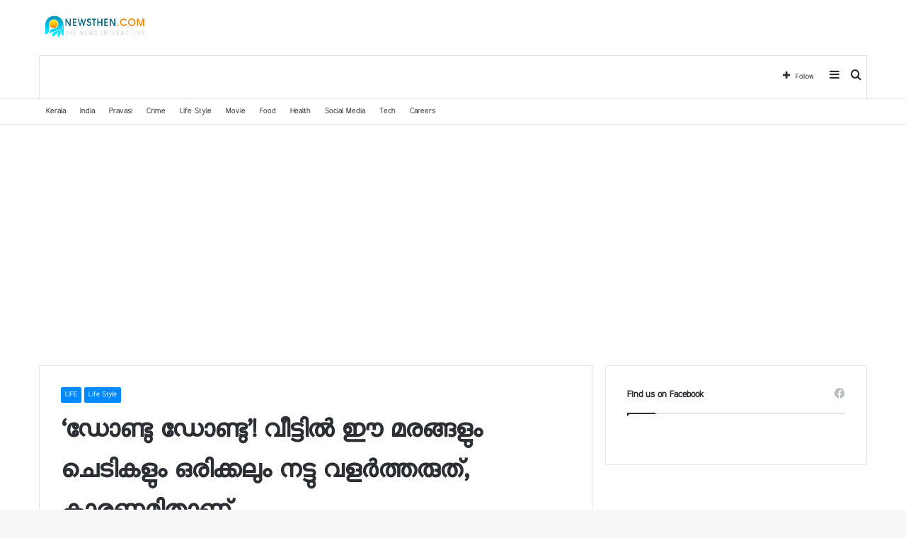

--- FILE ---
content_type: text/html; charset=UTF-8
request_url: https://newsthen.com/2024/05/23/231146.html
body_size: 28069
content:
<!DOCTYPE html>
<html dir="ltr" lang="en-US" prefix="og: https://ogp.me/ns#" class="" data-skin="light" prefix="og: http://ogp.me/ns#">
<head>
	<meta charset="UTF-8" />
	<link rel="profile" href="https://gmpg.org/xfn/11" />
	
<!-- Author Meta Tags by Molongui Authorship, visit: https://wordpress.org/plugins/molongui-authorship/ -->
<meta name="author" content="Prabhath Kumar">
<!-- /Molongui Authorship -->

<title>‘ഡോണ്ടു ഡോണ്ടു’! വീട്ടില്‍ ഈ മരങ്ങളും ചെടികളും ഒരിക്കലും നട്ടു വളര്‍ത്തരുത്, കാരണമിതാണ് » Newsthen</title>

<meta http-equiv='x-dns-prefetch-control' content='on'>
<link rel='dns-prefetch' href='//cdnjs.cloudflare.com' />
<link rel='dns-prefetch' href='//ajax.googleapis.com' />
<link rel='dns-prefetch' href='//fonts.googleapis.com' />
<link rel='dns-prefetch' href='//fonts.gstatic.com' />
<link rel='dns-prefetch' href='//s.gravatar.com' />
<link rel='dns-prefetch' href='//www.google-analytics.com' />
<style>
#wpadminbar #wp-admin-bar-wccp_free_top_button .ab-icon:before {
	content: "\f160";
	color: #02CA02;
	top: 3px;
}
#wpadminbar #wp-admin-bar-wccp_free_top_button .ab-icon {
	transform: rotate(45deg);
}
</style>

		<!-- All in One SEO 4.8.5 - aioseo.com -->
	<meta name="description" content="ചില വൃക്ഷങ്ങള്‍ വീടിരിക്കുന്ന സ്ഥലത്ത് നിന്നാല്‍ വീട്ടുകാര്‍ക്ക് നല്ല ഗുണമുണ്ടാകുമെന്നായിരുന്നു പണ്ടുള്ളവരുടെ വിശ്വാസം.. അശോകം, വേപ്പ്, കൂവളം, നെല്ലി, ഇലഞ്ഞി, വഹ്നി, പുന്ന, നെന്മേനി വാക, ദേവദാരു, പ്ലാശ്, ചന്ദനം, ചെമ്പകം എന്നിവയാണ് മംഗളകരമായ വൃക്ഷങ്ങളായി കരുതപ്പെടുന്നത്. എന്നാല്‍ ചില വൃക്ഷങ്ങള്‍ വീടിനു അത്ര ഉത്തമമല്ലെന്നും പറയാറുണ്ട്. കരിങ്ങാലി, മുരിക്ക്, എരിക്ക്, കാഞ്ഞിരം, താന്നി എന്നീ വൃക്ഷങ്ങള്‍ ഗൃഹ പരിസരത്ത് നില്‍ക്കുന്നത് അശുഭമാണെന്നും പറയുന്നു. ഈ വൃക്ഷങ്ങള്‍ വീടിന്റെ ചുറ്റുവളപ്പില്‍ നിന്ന് ഒഴിവാക്കണമെന്നതാണ് ഇതിന്റെ അടിസ്ഥാനം. ഇവ" />
	<meta name="robots" content="max-image-preview:large" />
	<meta name="author" content="Prabhath Kumar"/>
	<link rel="canonical" href="https://newsthen.com/2024/05/23/231146.html" />
	<meta name="generator" content="All in One SEO (AIOSEO) 4.8.5" />
		<meta property="og:locale" content="en_US" />
		<meta property="og:site_name" content="Newsthen » The news interactive" />
		<meta property="og:type" content="article" />
		<meta property="og:title" content="‘ഡോണ്ടു ഡോണ്ടു’! വീട്ടില്‍ ഈ മരങ്ങളും ചെടികളും ഒരിക്കലും നട്ടു വളര്‍ത്തരുത്, കാരണമിതാണ് » Newsthen" />
		<meta property="og:description" content="ചില വൃക്ഷങ്ങള്‍ വീടിരിക്കുന്ന സ്ഥലത്ത് നിന്നാല്‍ വീട്ടുകാര്‍ക്ക് നല്ല ഗുണമുണ്ടാകുമെന്നായിരുന്നു പണ്ടുള്ളവരുടെ വിശ്വാസം.. അശോകം, വേപ്പ്, കൂവളം, നെല്ലി, ഇലഞ്ഞി, വഹ്നി, പുന്ന, നെന്മേനി വാക, ദേവദാരു, പ്ലാശ്, ചന്ദനം, ചെമ്പകം എന്നിവയാണ് മംഗളകരമായ വൃക്ഷങ്ങളായി കരുതപ്പെടുന്നത്. എന്നാല്‍ ചില വൃക്ഷങ്ങള്‍ വീടിനു അത്ര ഉത്തമമല്ലെന്നും പറയാറുണ്ട്. കരിങ്ങാലി, മുരിക്ക്, എരിക്ക്, കാഞ്ഞിരം, താന്നി എന്നീ വൃക്ഷങ്ങള്‍ ഗൃഹ പരിസരത്ത് നില്‍ക്കുന്നത് അശുഭമാണെന്നും പറയുന്നു. ഈ വൃക്ഷങ്ങള്‍ വീടിന്റെ ചുറ്റുവളപ്പില്‍ നിന്ന് ഒഴിവാക്കണമെന്നതാണ് ഇതിന്റെ അടിസ്ഥാനം. ഇവ" />
		<meta property="og:url" content="https://newsthen.com/2024/05/23/231146.html" />
		<meta property="article:published_time" content="2024-05-23T05:09:42+00:00" />
		<meta property="article:modified_time" content="2024-05-23T05:09:42+00:00" />
		<meta name="twitter:card" content="summary" />
		<meta name="twitter:title" content="‘ഡോണ്ടു ഡോണ്ടു’! വീട്ടില്‍ ഈ മരങ്ങളും ചെടികളും ഒരിക്കലും നട്ടു വളര്‍ത്തരുത്, കാരണമിതാണ് » Newsthen" />
		<meta name="twitter:description" content="ചില വൃക്ഷങ്ങള്‍ വീടിരിക്കുന്ന സ്ഥലത്ത് നിന്നാല്‍ വീട്ടുകാര്‍ക്ക് നല്ല ഗുണമുണ്ടാകുമെന്നായിരുന്നു പണ്ടുള്ളവരുടെ വിശ്വാസം.. അശോകം, വേപ്പ്, കൂവളം, നെല്ലി, ഇലഞ്ഞി, വഹ്നി, പുന്ന, നെന്മേനി വാക, ദേവദാരു, പ്ലാശ്, ചന്ദനം, ചെമ്പകം എന്നിവയാണ് മംഗളകരമായ വൃക്ഷങ്ങളായി കരുതപ്പെടുന്നത്. എന്നാല്‍ ചില വൃക്ഷങ്ങള്‍ വീടിനു അത്ര ഉത്തമമല്ലെന്നും പറയാറുണ്ട്. കരിങ്ങാലി, മുരിക്ക്, എരിക്ക്, കാഞ്ഞിരം, താന്നി എന്നീ വൃക്ഷങ്ങള്‍ ഗൃഹ പരിസരത്ത് നില്‍ക്കുന്നത് അശുഭമാണെന്നും പറയുന്നു. ഈ വൃക്ഷങ്ങള്‍ വീടിന്റെ ചുറ്റുവളപ്പില്‍ നിന്ന് ഒഴിവാക്കണമെന്നതാണ് ഇതിന്റെ അടിസ്ഥാനം. ഇവ" />
		<script type="application/ld+json" class="aioseo-schema">
			{"@context":"https:\/\/schema.org","@graph":[{"@type":"BlogPosting","@id":"https:\/\/newsthen.com\/2024\/05\/23\/231146.html#blogposting","name":"\u2018\u0d21\u0d4b\u0d23\u0d4d\u0d1f\u0d41 \u0d21\u0d4b\u0d23\u0d4d\u0d1f\u0d41\u2019! \u0d35\u0d40\u0d1f\u0d4d\u0d1f\u0d3f\u0d32\u0d4d\u200d \u0d08 \u0d2e\u0d30\u0d19\u0d4d\u0d19\u0d33\u0d41\u0d02 \u0d1a\u0d46\u0d1f\u0d3f\u0d15\u0d33\u0d41\u0d02 \u0d12\u0d30\u0d3f\u0d15\u0d4d\u0d15\u0d32\u0d41\u0d02 \u0d28\u0d1f\u0d4d\u0d1f\u0d41 \u0d35\u0d33\u0d30\u0d4d\u200d\u0d24\u0d4d\u0d24\u0d30\u0d41\u0d24\u0d4d, \u0d15\u0d3e\u0d30\u0d23\u0d2e\u0d3f\u0d24\u0d3e\u0d23\u0d4d \u00bb Newsthen","headline":"&#8216;\u0d21\u0d4b\u0d23\u0d4d\u0d1f\u0d41 \u0d21\u0d4b\u0d23\u0d4d\u0d1f\u0d41&#8217;! \u0d35\u0d40\u0d1f\u0d4d\u0d1f\u0d3f\u0d32\u0d4d\u200d \u0d08 \u0d2e\u0d30\u0d19\u0d4d\u0d19\u0d33\u0d41\u0d02 \u0d1a\u0d46\u0d1f\u0d3f\u0d15\u0d33\u0d41\u0d02 \u0d12\u0d30\u0d3f\u0d15\u0d4d\u0d15\u0d32\u0d41\u0d02 \u0d28\u0d1f\u0d4d\u0d1f\u0d41 \u0d35\u0d33\u0d30\u0d4d\u200d\u0d24\u0d4d\u0d24\u0d30\u0d41\u0d24\u0d4d, \u0d15\u0d3e\u0d30\u0d23\u0d2e\u0d3f\u0d24\u0d3e\u0d23\u0d4d","author":{"@id":"https:\/\/newsthen.com\/author\/prabhath#author"},"publisher":{"@id":"https:\/\/newsthen.com\/#organization"},"image":{"@type":"ImageObject","url":"https:\/\/newsthen.com\/wp-content\/uploads\/2024\/05\/house.jpg","width":874,"height":491},"datePublished":"2024-05-23T10:39:42+05:30","dateModified":"2024-05-23T10:39:42+05:30","inLanguage":"en-US","mainEntityOfPage":{"@id":"https:\/\/newsthen.com\/2024\/05\/23\/231146.html#webpage"},"isPartOf":{"@id":"https:\/\/newsthen.com\/2024\/05\/23\/231146.html#webpage"},"articleSection":"LIFE, Life Style"},{"@type":"BreadcrumbList","@id":"https:\/\/newsthen.com\/2024\/05\/23\/231146.html#breadcrumblist","itemListElement":[{"@type":"ListItem","@id":"https:\/\/newsthen.com#listItem","position":1,"name":"Home","item":"https:\/\/newsthen.com","nextItem":{"@type":"ListItem","@id":"https:\/\/newsthen.com\/category\/life#listItem","name":"LIFE"}},{"@type":"ListItem","@id":"https:\/\/newsthen.com\/category\/life#listItem","position":2,"name":"LIFE","item":"https:\/\/newsthen.com\/category\/life","nextItem":{"@type":"ListItem","@id":"https:\/\/newsthen.com\/category\/life\/lifestyle#listItem","name":"Life Style"},"previousItem":{"@type":"ListItem","@id":"https:\/\/newsthen.com#listItem","name":"Home"}},{"@type":"ListItem","@id":"https:\/\/newsthen.com\/category\/life\/lifestyle#listItem","position":3,"name":"Life Style","item":"https:\/\/newsthen.com\/category\/life\/lifestyle","nextItem":{"@type":"ListItem","@id":"https:\/\/newsthen.com\/2024\/05\/23\/231146.html#listItem","name":"&#8216;\u0d21\u0d4b\u0d23\u0d4d\u0d1f\u0d41 \u0d21\u0d4b\u0d23\u0d4d\u0d1f\u0d41&#8217;! \u0d35\u0d40\u0d1f\u0d4d\u0d1f\u0d3f\u0d32\u0d4d\u200d \u0d08 \u0d2e\u0d30\u0d19\u0d4d\u0d19\u0d33\u0d41\u0d02 \u0d1a\u0d46\u0d1f\u0d3f\u0d15\u0d33\u0d41\u0d02 \u0d12\u0d30\u0d3f\u0d15\u0d4d\u0d15\u0d32\u0d41\u0d02 \u0d28\u0d1f\u0d4d\u0d1f\u0d41 \u0d35\u0d33\u0d30\u0d4d\u200d\u0d24\u0d4d\u0d24\u0d30\u0d41\u0d24\u0d4d, \u0d15\u0d3e\u0d30\u0d23\u0d2e\u0d3f\u0d24\u0d3e\u0d23\u0d4d"},"previousItem":{"@type":"ListItem","@id":"https:\/\/newsthen.com\/category\/life#listItem","name":"LIFE"}},{"@type":"ListItem","@id":"https:\/\/newsthen.com\/2024\/05\/23\/231146.html#listItem","position":4,"name":"&#8216;\u0d21\u0d4b\u0d23\u0d4d\u0d1f\u0d41 \u0d21\u0d4b\u0d23\u0d4d\u0d1f\u0d41&#8217;! \u0d35\u0d40\u0d1f\u0d4d\u0d1f\u0d3f\u0d32\u0d4d\u200d \u0d08 \u0d2e\u0d30\u0d19\u0d4d\u0d19\u0d33\u0d41\u0d02 \u0d1a\u0d46\u0d1f\u0d3f\u0d15\u0d33\u0d41\u0d02 \u0d12\u0d30\u0d3f\u0d15\u0d4d\u0d15\u0d32\u0d41\u0d02 \u0d28\u0d1f\u0d4d\u0d1f\u0d41 \u0d35\u0d33\u0d30\u0d4d\u200d\u0d24\u0d4d\u0d24\u0d30\u0d41\u0d24\u0d4d, \u0d15\u0d3e\u0d30\u0d23\u0d2e\u0d3f\u0d24\u0d3e\u0d23\u0d4d","previousItem":{"@type":"ListItem","@id":"https:\/\/newsthen.com\/category\/life\/lifestyle#listItem","name":"Life Style"}}]},{"@type":"Organization","@id":"https:\/\/newsthen.com\/#organization","name":"Newsthen l The news interactive","description":"The news interactive","url":"https:\/\/newsthen.com\/","logo":{"@type":"ImageObject","url":"https:\/\/newsthen.com\/wp-content\/uploads\/2020\/07\/Newsthen.jpg","@id":"https:\/\/newsthen.com\/2024\/05\/23\/231146.html\/#organizationLogo","width":298,"height":69},"image":{"@id":"https:\/\/newsthen.com\/2024\/05\/23\/231146.html\/#organizationLogo"}},{"@type":"Person","@id":"https:\/\/newsthen.com\/author\/prabhath#author","url":"https:\/\/newsthen.com\/author\/prabhath","name":"Prabhath Kumar","image":{"@type":"ImageObject","@id":"https:\/\/newsthen.com\/2024\/05\/23\/231146.html#authorImage","url":"https:\/\/secure.gravatar.com\/avatar\/a9693a4514aa65a6d77bb6288ff10501?s=96&d=mm&r=g","width":96,"height":96,"caption":"Prabhath Kumar"}},{"@type":"WebPage","@id":"https:\/\/newsthen.com\/2024\/05\/23\/231146.html#webpage","url":"https:\/\/newsthen.com\/2024\/05\/23\/231146.html","name":"\u2018\u0d21\u0d4b\u0d23\u0d4d\u0d1f\u0d41 \u0d21\u0d4b\u0d23\u0d4d\u0d1f\u0d41\u2019! \u0d35\u0d40\u0d1f\u0d4d\u0d1f\u0d3f\u0d32\u0d4d\u200d \u0d08 \u0d2e\u0d30\u0d19\u0d4d\u0d19\u0d33\u0d41\u0d02 \u0d1a\u0d46\u0d1f\u0d3f\u0d15\u0d33\u0d41\u0d02 \u0d12\u0d30\u0d3f\u0d15\u0d4d\u0d15\u0d32\u0d41\u0d02 \u0d28\u0d1f\u0d4d\u0d1f\u0d41 \u0d35\u0d33\u0d30\u0d4d\u200d\u0d24\u0d4d\u0d24\u0d30\u0d41\u0d24\u0d4d, \u0d15\u0d3e\u0d30\u0d23\u0d2e\u0d3f\u0d24\u0d3e\u0d23\u0d4d \u00bb Newsthen","description":"\u0d1a\u0d3f\u0d32 \u0d35\u0d43\u0d15\u0d4d\u0d37\u0d19\u0d4d\u0d19\u0d33\u0d4d\u200d \u0d35\u0d40\u0d1f\u0d3f\u0d30\u0d3f\u0d15\u0d4d\u0d15\u0d41\u0d28\u0d4d\u0d28 \u0d38\u0d4d\u0d25\u0d32\u0d24\u0d4d\u0d24\u0d4d \u0d28\u0d3f\u0d28\u0d4d\u0d28\u0d3e\u0d32\u0d4d\u200d \u0d35\u0d40\u0d1f\u0d4d\u0d1f\u0d41\u0d15\u0d3e\u0d30\u0d4d\u200d\u0d15\u0d4d\u0d15\u0d4d \u0d28\u0d32\u0d4d\u0d32 \u0d17\u0d41\u0d23\u0d2e\u0d41\u0d23\u0d4d\u0d1f\u0d3e\u0d15\u0d41\u0d2e\u0d46\u0d28\u0d4d\u0d28\u0d3e\u0d2f\u0d3f\u0d30\u0d41\u0d28\u0d4d\u0d28\u0d41 \u0d2a\u0d23\u0d4d\u0d1f\u0d41\u0d33\u0d4d\u0d33\u0d35\u0d30\u0d41\u0d1f\u0d46 \u0d35\u0d3f\u0d36\u0d4d\u0d35\u0d3e\u0d38\u0d02.. \u0d05\u0d36\u0d4b\u0d15\u0d02, \u0d35\u0d47\u0d2a\u0d4d\u0d2a\u0d4d, \u0d15\u0d42\u0d35\u0d33\u0d02, \u0d28\u0d46\u0d32\u0d4d\u0d32\u0d3f, \u0d07\u0d32\u0d1e\u0d4d\u0d1e\u0d3f, \u0d35\u0d39\u0d4d\u0d28\u0d3f, \u0d2a\u0d41\u0d28\u0d4d\u0d28, \u0d28\u0d46\u0d28\u0d4d\u0d2e\u0d47\u0d28\u0d3f \u0d35\u0d3e\u0d15, \u0d26\u0d47\u0d35\u0d26\u0d3e\u0d30\u0d41, \u0d2a\u0d4d\u0d32\u0d3e\u0d36\u0d4d, \u0d1a\u0d28\u0d4d\u0d26\u0d28\u0d02, \u0d1a\u0d46\u0d2e\u0d4d\u0d2a\u0d15\u0d02 \u0d0e\u0d28\u0d4d\u0d28\u0d3f\u0d35\u0d2f\u0d3e\u0d23\u0d4d \u0d2e\u0d02\u0d17\u0d33\u0d15\u0d30\u0d2e\u0d3e\u0d2f \u0d35\u0d43\u0d15\u0d4d\u0d37\u0d19\u0d4d\u0d19\u0d33\u0d3e\u0d2f\u0d3f \u0d15\u0d30\u0d41\u0d24\u0d2a\u0d4d\u0d2a\u0d46\u0d1f\u0d41\u0d28\u0d4d\u0d28\u0d24\u0d4d. \u0d0e\u0d28\u0d4d\u0d28\u0d3e\u0d32\u0d4d\u200d \u0d1a\u0d3f\u0d32 \u0d35\u0d43\u0d15\u0d4d\u0d37\u0d19\u0d4d\u0d19\u0d33\u0d4d\u200d \u0d35\u0d40\u0d1f\u0d3f\u0d28\u0d41 \u0d05\u0d24\u0d4d\u0d30 \u0d09\u0d24\u0d4d\u0d24\u0d2e\u0d2e\u0d32\u0d4d\u0d32\u0d46\u0d28\u0d4d\u0d28\u0d41\u0d02 \u0d2a\u0d31\u0d2f\u0d3e\u0d31\u0d41\u0d23\u0d4d\u0d1f\u0d4d. \u0d15\u0d30\u0d3f\u0d19\u0d4d\u0d19\u0d3e\u0d32\u0d3f, \u0d2e\u0d41\u0d30\u0d3f\u0d15\u0d4d\u0d15\u0d4d, \u0d0e\u0d30\u0d3f\u0d15\u0d4d\u0d15\u0d4d, \u0d15\u0d3e\u0d1e\u0d4d\u0d1e\u0d3f\u0d30\u0d02, \u0d24\u0d3e\u0d28\u0d4d\u0d28\u0d3f \u0d0e\u0d28\u0d4d\u0d28\u0d40 \u0d35\u0d43\u0d15\u0d4d\u0d37\u0d19\u0d4d\u0d19\u0d33\u0d4d\u200d \u0d17\u0d43\u0d39 \u0d2a\u0d30\u0d3f\u0d38\u0d30\u0d24\u0d4d\u0d24\u0d4d \u0d28\u0d3f\u0d32\u0d4d\u200d\u0d15\u0d4d\u0d15\u0d41\u0d28\u0d4d\u0d28\u0d24\u0d4d \u0d05\u0d36\u0d41\u0d2d\u0d2e\u0d3e\u0d23\u0d46\u0d28\u0d4d\u0d28\u0d41\u0d02 \u0d2a\u0d31\u0d2f\u0d41\u0d28\u0d4d\u0d28\u0d41. \u0d08 \u0d35\u0d43\u0d15\u0d4d\u0d37\u0d19\u0d4d\u0d19\u0d33\u0d4d\u200d \u0d35\u0d40\u0d1f\u0d3f\u0d28\u0d4d\u0d31\u0d46 \u0d1a\u0d41\u0d31\u0d4d\u0d31\u0d41\u0d35\u0d33\u0d2a\u0d4d\u0d2a\u0d3f\u0d32\u0d4d\u200d \u0d28\u0d3f\u0d28\u0d4d\u0d28\u0d4d \u0d12\u0d34\u0d3f\u0d35\u0d3e\u0d15\u0d4d\u0d15\u0d23\u0d2e\u0d46\u0d28\u0d4d\u0d28\u0d24\u0d3e\u0d23\u0d4d \u0d07\u0d24\u0d3f\u0d28\u0d4d\u0d31\u0d46 \u0d05\u0d1f\u0d3f\u0d38\u0d4d\u0d25\u0d3e\u0d28\u0d02. \u0d07\u0d35","inLanguage":"en-US","isPartOf":{"@id":"https:\/\/newsthen.com\/#website"},"breadcrumb":{"@id":"https:\/\/newsthen.com\/2024\/05\/23\/231146.html#breadcrumblist"},"author":{"@id":"https:\/\/newsthen.com\/author\/prabhath#author"},"creator":{"@id":"https:\/\/newsthen.com\/author\/prabhath#author"},"image":{"@type":"ImageObject","url":"https:\/\/newsthen.com\/wp-content\/uploads\/2024\/05\/house.jpg","@id":"https:\/\/newsthen.com\/2024\/05\/23\/231146.html\/#mainImage","width":874,"height":491},"primaryImageOfPage":{"@id":"https:\/\/newsthen.com\/2024\/05\/23\/231146.html#mainImage"},"datePublished":"2024-05-23T10:39:42+05:30","dateModified":"2024-05-23T10:39:42+05:30"},{"@type":"WebSite","@id":"https:\/\/newsthen.com\/#website","url":"https:\/\/newsthen.com\/","name":"Newsthen","description":"The news interactive","inLanguage":"en-US","publisher":{"@id":"https:\/\/newsthen.com\/#organization"}}]}
		</script>
		<!-- All in One SEO -->

<link rel="alternate" type="application/rss+xml" title="Newsthen &raquo; Feed" href="https://newsthen.com/feed" />
<link rel="alternate" type="application/rss+xml" title="Newsthen &raquo; Comments Feed" href="https://newsthen.com/comments/feed" />

<meta property="og:title" content="&#8216;ഡോണ്ടു ഡോണ്ടു&#8217;! വീട്ടില്‍ ഈ മരങ്ങളും ചെടികളും ഒരിക്കലും നട്ടു വളര്‍ത്തരുത്, കാരണമിതാണ് - Newsthen" />
<meta property="og:type" content="article" />
<meta property="og:description" content="ചില വൃക്ഷങ്ങള്‍ വീടിരിക്കുന്ന സ്ഥലത്ത് നിന്നാല്‍ വീട്ടുകാര്‍ക്ക് നല്ല ഗുണമുണ്ടാകുമെന്നായിരുന്നു പണ്ട" />
<meta property="og:url" content="https://newsthen.com/2024/05/23/231146.html" />
<meta property="og:site_name" content="Newsthen" />
<meta property="og:image" content="https://newsthen.com/wp-content/uploads/2024/05/house.jpg" />
<script type="text/javascript">
window._wpemojiSettings = {"baseUrl":"https:\/\/s.w.org\/images\/core\/emoji\/14.0.0\/72x72\/","ext":".png","svgUrl":"https:\/\/s.w.org\/images\/core\/emoji\/14.0.0\/svg\/","svgExt":".svg","source":{"concatemoji":"https:\/\/newsthen.com\/wp-includes\/js\/wp-emoji-release.min.js?ver=6.1.9"}};
/*! This file is auto-generated */
!function(e,a,t){var n,r,o,i=a.createElement("canvas"),p=i.getContext&&i.getContext("2d");function s(e,t){var a=String.fromCharCode,e=(p.clearRect(0,0,i.width,i.height),p.fillText(a.apply(this,e),0,0),i.toDataURL());return p.clearRect(0,0,i.width,i.height),p.fillText(a.apply(this,t),0,0),e===i.toDataURL()}function c(e){var t=a.createElement("script");t.src=e,t.defer=t.type="text/javascript",a.getElementsByTagName("head")[0].appendChild(t)}for(o=Array("flag","emoji"),t.supports={everything:!0,everythingExceptFlag:!0},r=0;r<o.length;r++)t.supports[o[r]]=function(e){if(p&&p.fillText)switch(p.textBaseline="top",p.font="600 32px Arial",e){case"flag":return s([127987,65039,8205,9895,65039],[127987,65039,8203,9895,65039])?!1:!s([55356,56826,55356,56819],[55356,56826,8203,55356,56819])&&!s([55356,57332,56128,56423,56128,56418,56128,56421,56128,56430,56128,56423,56128,56447],[55356,57332,8203,56128,56423,8203,56128,56418,8203,56128,56421,8203,56128,56430,8203,56128,56423,8203,56128,56447]);case"emoji":return!s([129777,127995,8205,129778,127999],[129777,127995,8203,129778,127999])}return!1}(o[r]),t.supports.everything=t.supports.everything&&t.supports[o[r]],"flag"!==o[r]&&(t.supports.everythingExceptFlag=t.supports.everythingExceptFlag&&t.supports[o[r]]);t.supports.everythingExceptFlag=t.supports.everythingExceptFlag&&!t.supports.flag,t.DOMReady=!1,t.readyCallback=function(){t.DOMReady=!0},t.supports.everything||(n=function(){t.readyCallback()},a.addEventListener?(a.addEventListener("DOMContentLoaded",n,!1),e.addEventListener("load",n,!1)):(e.attachEvent("onload",n),a.attachEvent("onreadystatechange",function(){"complete"===a.readyState&&t.readyCallback()})),(e=t.source||{}).concatemoji?c(e.concatemoji):e.wpemoji&&e.twemoji&&(c(e.twemoji),c(e.wpemoji)))}(window,document,window._wpemojiSettings);
</script>
<style type="text/css">
img.wp-smiley,
img.emoji {
	display: inline !important;
	border: none !important;
	box-shadow: none !important;
	height: 1em !important;
	width: 1em !important;
	margin: 0 0.07em !important;
	vertical-align: -0.1em !important;
	background: none !important;
	padding: 0 !important;
}
</style>
	<style id='global-styles-inline-css' type='text/css'>
body{--wp--preset--color--black: #000000;--wp--preset--color--cyan-bluish-gray: #abb8c3;--wp--preset--color--white: #ffffff;--wp--preset--color--pale-pink: #f78da7;--wp--preset--color--vivid-red: #cf2e2e;--wp--preset--color--luminous-vivid-orange: #ff6900;--wp--preset--color--luminous-vivid-amber: #fcb900;--wp--preset--color--light-green-cyan: #7bdcb5;--wp--preset--color--vivid-green-cyan: #00d084;--wp--preset--color--pale-cyan-blue: #8ed1fc;--wp--preset--color--vivid-cyan-blue: #0693e3;--wp--preset--color--vivid-purple: #9b51e0;--wp--preset--gradient--vivid-cyan-blue-to-vivid-purple: linear-gradient(135deg,rgba(6,147,227,1) 0%,rgb(155,81,224) 100%);--wp--preset--gradient--light-green-cyan-to-vivid-green-cyan: linear-gradient(135deg,rgb(122,220,180) 0%,rgb(0,208,130) 100%);--wp--preset--gradient--luminous-vivid-amber-to-luminous-vivid-orange: linear-gradient(135deg,rgba(252,185,0,1) 0%,rgba(255,105,0,1) 100%);--wp--preset--gradient--luminous-vivid-orange-to-vivid-red: linear-gradient(135deg,rgba(255,105,0,1) 0%,rgb(207,46,46) 100%);--wp--preset--gradient--very-light-gray-to-cyan-bluish-gray: linear-gradient(135deg,rgb(238,238,238) 0%,rgb(169,184,195) 100%);--wp--preset--gradient--cool-to-warm-spectrum: linear-gradient(135deg,rgb(74,234,220) 0%,rgb(151,120,209) 20%,rgb(207,42,186) 40%,rgb(238,44,130) 60%,rgb(251,105,98) 80%,rgb(254,248,76) 100%);--wp--preset--gradient--blush-light-purple: linear-gradient(135deg,rgb(255,206,236) 0%,rgb(152,150,240) 100%);--wp--preset--gradient--blush-bordeaux: linear-gradient(135deg,rgb(254,205,165) 0%,rgb(254,45,45) 50%,rgb(107,0,62) 100%);--wp--preset--gradient--luminous-dusk: linear-gradient(135deg,rgb(255,203,112) 0%,rgb(199,81,192) 50%,rgb(65,88,208) 100%);--wp--preset--gradient--pale-ocean: linear-gradient(135deg,rgb(255,245,203) 0%,rgb(182,227,212) 50%,rgb(51,167,181) 100%);--wp--preset--gradient--electric-grass: linear-gradient(135deg,rgb(202,248,128) 0%,rgb(113,206,126) 100%);--wp--preset--gradient--midnight: linear-gradient(135deg,rgb(2,3,129) 0%,rgb(40,116,252) 100%);--wp--preset--duotone--dark-grayscale: url('#wp-duotone-dark-grayscale');--wp--preset--duotone--grayscale: url('#wp-duotone-grayscale');--wp--preset--duotone--purple-yellow: url('#wp-duotone-purple-yellow');--wp--preset--duotone--blue-red: url('#wp-duotone-blue-red');--wp--preset--duotone--midnight: url('#wp-duotone-midnight');--wp--preset--duotone--magenta-yellow: url('#wp-duotone-magenta-yellow');--wp--preset--duotone--purple-green: url('#wp-duotone-purple-green');--wp--preset--duotone--blue-orange: url('#wp-duotone-blue-orange');--wp--preset--font-size--small: 13px;--wp--preset--font-size--medium: 20px;--wp--preset--font-size--large: 36px;--wp--preset--font-size--x-large: 42px;--wp--preset--spacing--20: 0.44rem;--wp--preset--spacing--30: 0.67rem;--wp--preset--spacing--40: 1rem;--wp--preset--spacing--50: 1.5rem;--wp--preset--spacing--60: 2.25rem;--wp--preset--spacing--70: 3.38rem;--wp--preset--spacing--80: 5.06rem;}:where(.is-layout-flex){gap: 0.5em;}body .is-layout-flow > .alignleft{float: left;margin-inline-start: 0;margin-inline-end: 2em;}body .is-layout-flow > .alignright{float: right;margin-inline-start: 2em;margin-inline-end: 0;}body .is-layout-flow > .aligncenter{margin-left: auto !important;margin-right: auto !important;}body .is-layout-constrained > .alignleft{float: left;margin-inline-start: 0;margin-inline-end: 2em;}body .is-layout-constrained > .alignright{float: right;margin-inline-start: 2em;margin-inline-end: 0;}body .is-layout-constrained > .aligncenter{margin-left: auto !important;margin-right: auto !important;}body .is-layout-constrained > :where(:not(.alignleft):not(.alignright):not(.alignfull)){max-width: var(--wp--style--global--content-size);margin-left: auto !important;margin-right: auto !important;}body .is-layout-constrained > .alignwide{max-width: var(--wp--style--global--wide-size);}body .is-layout-flex{display: flex;}body .is-layout-flex{flex-wrap: wrap;align-items: center;}body .is-layout-flex > *{margin: 0;}:where(.wp-block-columns.is-layout-flex){gap: 2em;}.has-black-color{color: var(--wp--preset--color--black) !important;}.has-cyan-bluish-gray-color{color: var(--wp--preset--color--cyan-bluish-gray) !important;}.has-white-color{color: var(--wp--preset--color--white) !important;}.has-pale-pink-color{color: var(--wp--preset--color--pale-pink) !important;}.has-vivid-red-color{color: var(--wp--preset--color--vivid-red) !important;}.has-luminous-vivid-orange-color{color: var(--wp--preset--color--luminous-vivid-orange) !important;}.has-luminous-vivid-amber-color{color: var(--wp--preset--color--luminous-vivid-amber) !important;}.has-light-green-cyan-color{color: var(--wp--preset--color--light-green-cyan) !important;}.has-vivid-green-cyan-color{color: var(--wp--preset--color--vivid-green-cyan) !important;}.has-pale-cyan-blue-color{color: var(--wp--preset--color--pale-cyan-blue) !important;}.has-vivid-cyan-blue-color{color: var(--wp--preset--color--vivid-cyan-blue) !important;}.has-vivid-purple-color{color: var(--wp--preset--color--vivid-purple) !important;}.has-black-background-color{background-color: var(--wp--preset--color--black) !important;}.has-cyan-bluish-gray-background-color{background-color: var(--wp--preset--color--cyan-bluish-gray) !important;}.has-white-background-color{background-color: var(--wp--preset--color--white) !important;}.has-pale-pink-background-color{background-color: var(--wp--preset--color--pale-pink) !important;}.has-vivid-red-background-color{background-color: var(--wp--preset--color--vivid-red) !important;}.has-luminous-vivid-orange-background-color{background-color: var(--wp--preset--color--luminous-vivid-orange) !important;}.has-luminous-vivid-amber-background-color{background-color: var(--wp--preset--color--luminous-vivid-amber) !important;}.has-light-green-cyan-background-color{background-color: var(--wp--preset--color--light-green-cyan) !important;}.has-vivid-green-cyan-background-color{background-color: var(--wp--preset--color--vivid-green-cyan) !important;}.has-pale-cyan-blue-background-color{background-color: var(--wp--preset--color--pale-cyan-blue) !important;}.has-vivid-cyan-blue-background-color{background-color: var(--wp--preset--color--vivid-cyan-blue) !important;}.has-vivid-purple-background-color{background-color: var(--wp--preset--color--vivid-purple) !important;}.has-black-border-color{border-color: var(--wp--preset--color--black) !important;}.has-cyan-bluish-gray-border-color{border-color: var(--wp--preset--color--cyan-bluish-gray) !important;}.has-white-border-color{border-color: var(--wp--preset--color--white) !important;}.has-pale-pink-border-color{border-color: var(--wp--preset--color--pale-pink) !important;}.has-vivid-red-border-color{border-color: var(--wp--preset--color--vivid-red) !important;}.has-luminous-vivid-orange-border-color{border-color: var(--wp--preset--color--luminous-vivid-orange) !important;}.has-luminous-vivid-amber-border-color{border-color: var(--wp--preset--color--luminous-vivid-amber) !important;}.has-light-green-cyan-border-color{border-color: var(--wp--preset--color--light-green-cyan) !important;}.has-vivid-green-cyan-border-color{border-color: var(--wp--preset--color--vivid-green-cyan) !important;}.has-pale-cyan-blue-border-color{border-color: var(--wp--preset--color--pale-cyan-blue) !important;}.has-vivid-cyan-blue-border-color{border-color: var(--wp--preset--color--vivid-cyan-blue) !important;}.has-vivid-purple-border-color{border-color: var(--wp--preset--color--vivid-purple) !important;}.has-vivid-cyan-blue-to-vivid-purple-gradient-background{background: var(--wp--preset--gradient--vivid-cyan-blue-to-vivid-purple) !important;}.has-light-green-cyan-to-vivid-green-cyan-gradient-background{background: var(--wp--preset--gradient--light-green-cyan-to-vivid-green-cyan) !important;}.has-luminous-vivid-amber-to-luminous-vivid-orange-gradient-background{background: var(--wp--preset--gradient--luminous-vivid-amber-to-luminous-vivid-orange) !important;}.has-luminous-vivid-orange-to-vivid-red-gradient-background{background: var(--wp--preset--gradient--luminous-vivid-orange-to-vivid-red) !important;}.has-very-light-gray-to-cyan-bluish-gray-gradient-background{background: var(--wp--preset--gradient--very-light-gray-to-cyan-bluish-gray) !important;}.has-cool-to-warm-spectrum-gradient-background{background: var(--wp--preset--gradient--cool-to-warm-spectrum) !important;}.has-blush-light-purple-gradient-background{background: var(--wp--preset--gradient--blush-light-purple) !important;}.has-blush-bordeaux-gradient-background{background: var(--wp--preset--gradient--blush-bordeaux) !important;}.has-luminous-dusk-gradient-background{background: var(--wp--preset--gradient--luminous-dusk) !important;}.has-pale-ocean-gradient-background{background: var(--wp--preset--gradient--pale-ocean) !important;}.has-electric-grass-gradient-background{background: var(--wp--preset--gradient--electric-grass) !important;}.has-midnight-gradient-background{background: var(--wp--preset--gradient--midnight) !important;}.has-small-font-size{font-size: var(--wp--preset--font-size--small) !important;}.has-medium-font-size{font-size: var(--wp--preset--font-size--medium) !important;}.has-large-font-size{font-size: var(--wp--preset--font-size--large) !important;}.has-x-large-font-size{font-size: var(--wp--preset--font-size--x-large) !important;}
.wp-block-navigation a:where(:not(.wp-element-button)){color: inherit;}
:where(.wp-block-columns.is-layout-flex){gap: 2em;}
.wp-block-pullquote{font-size: 1.5em;line-height: 1.6;}
</style>
<link rel='stylesheet' id='taqyeem-buttons-style-css' href='https://newsthen.com/wp-content/plugins/taqyeem-buttons/assets/style.css?ver=6.1.9' type='text/css' media='all' />
<link rel='stylesheet' id='tie-css-base-css' href='https://newsthen.com/wp-content/themes/jannah/assets/css/base.min.css?ver=5.4.10' type='text/css' media='all' />
<link rel='stylesheet' id='tie-css-styles-css' href='https://newsthen.com/wp-content/themes/jannah/assets/css/style.min.css?ver=5.4.10' type='text/css' media='all' />
<link rel='stylesheet' id='tie-css-widgets-css' href='https://newsthen.com/wp-content/themes/jannah/assets/css/widgets.min.css?ver=5.4.10' type='text/css' media='all' />
<link rel='stylesheet' id='tie-css-helpers-css' href='https://newsthen.com/wp-content/themes/jannah/assets/css/helpers.min.css?ver=5.4.10' type='text/css' media='all' />
<link rel='stylesheet' id='tie-fontawesome5-css' href='https://newsthen.com/wp-content/themes/jannah/assets/css/fontawesome.css?ver=5.4.10' type='text/css' media='all' />
<link rel='stylesheet' id='tie-css-ilightbox-css' href='https://newsthen.com/wp-content/themes/jannah/assets/ilightbox/dark-skin/skin.css?ver=5.4.10' type='text/css' media='all' />
<link rel='stylesheet' id='tie-css-shortcodes-css' href='https://newsthen.com/wp-content/themes/jannah/assets/css/plugins/shortcodes.min.css?ver=5.4.10' type='text/css' media='all' />
<link rel='stylesheet' id='tie-css-single-css' href='https://newsthen.com/wp-content/themes/jannah/assets/css/single.min.css?ver=5.4.10' type='text/css' media='all' />
<link rel='stylesheet' id='tie-css-print-css' href='https://newsthen.com/wp-content/themes/jannah/assets/css/print.css?ver=5.4.10' type='text/css' media='print' />
<link rel='stylesheet' id='taqyeem-styles-css' href='https://newsthen.com/wp-content/themes/jannah/assets/css/plugins/taqyeem.min.css?ver=5.4.10' type='text/css' media='all' />
<style id='taqyeem-styles-inline-css' type='text/css'>
@font-face {font-family: 'Meera';font-display: swap;src: url('https://newsthen.com/wp-content/uploads/2022/11/Meera-Regular.woff') format('woff');}@font-face {font-family: 'Meera';font-display: swap;src: url('https://newsthen.com/wp-content/uploads/2022/11/Meera-Regular.woff') format('woff');}body{font-family: 'Meera';}.logo-text,h1,h2,h3,h4,h5,h6,.the-subtitle{font-family: 'Meera';}#the-post .entry-content,#the-post .entry-content p{font-size: 18px;line-height: 1.5;}.tie-cat-9210,.tie-cat-item-9210 > span{background-color:#e67e22 !important;color:#FFFFFF !important;}.tie-cat-9210:after{border-top-color:#e67e22 !important;}.tie-cat-9210:hover{background-color:#c86004 !important;}.tie-cat-9210:hover:after{border-top-color:#c86004 !important;}.tie-cat-9221,.tie-cat-item-9221 > span{background-color:#2ecc71 !important;color:#FFFFFF !important;}.tie-cat-9221:after{border-top-color:#2ecc71 !important;}.tie-cat-9221:hover{background-color:#10ae53 !important;}.tie-cat-9221:hover:after{border-top-color:#10ae53 !important;}.tie-cat-10949,.tie-cat-item-10949 > span{background-color:#9b59b6 !important;color:#FFFFFF !important;}.tie-cat-10949:after{border-top-color:#9b59b6 !important;}.tie-cat-10949:hover{background-color:#7d3b98 !important;}.tie-cat-10949:hover:after{border-top-color:#7d3b98 !important;}.tie-cat-10950,.tie-cat-item-10950 > span{background-color:#34495e !important;color:#FFFFFF !important;}.tie-cat-10950:after{border-top-color:#34495e !important;}.tie-cat-10950:hover{background-color:#162b40 !important;}.tie-cat-10950:hover:after{border-top-color:#162b40 !important;}.tie-cat-9214,.tie-cat-item-9214 > span{background-color:#795548 !important;color:#FFFFFF !important;}.tie-cat-9214:after{border-top-color:#795548 !important;}.tie-cat-9214:hover{background-color:#5b372a !important;}.tie-cat-9214:hover:after{border-top-color:#5b372a !important;}.tie-cat-9225,.tie-cat-item-9225 > span{background-color:#4CAF50 !important;color:#FFFFFF !important;}.tie-cat-9225:after{border-top-color:#4CAF50 !important;}.tie-cat-9225:hover{background-color:#2e9132 !important;}.tie-cat-9225:hover:after{border-top-color:#2e9132 !important;}
</style>
<script type='text/javascript' src='https://newsthen.com/wp-includes/js/jquery/jquery.min.js?ver=3.6.1' id='jquery-core-js'></script>
<script type='text/javascript' src='https://newsthen.com/wp-includes/js/jquery/jquery-migrate.min.js?ver=3.3.2' id='jquery-migrate-js'></script>
<link rel="https://api.w.org/" href="https://newsthen.com/wp-json/" /><link rel="alternate" type="application/json" href="https://newsthen.com/wp-json/wp/v2/posts/231146" /><link rel="EditURI" type="application/rsd+xml" title="RSD" href="https://newsthen.com/xmlrpc.php?rsd" />
<link rel="wlwmanifest" type="application/wlwmanifest+xml" href="https://newsthen.com/wp-includes/wlwmanifest.xml" />
<meta name="generator" content="WordPress 6.1.9" />
<link rel='shortlink' href='https://newsthen.com/?p=231146' />
<link rel="alternate" type="application/json+oembed" href="https://newsthen.com/wp-json/oembed/1.0/embed?url=https%3A%2F%2Fnewsthen.com%2F2024%2F05%2F23%2F231146.html" />
<link rel="alternate" type="text/xml+oembed" href="https://newsthen.com/wp-json/oembed/1.0/embed?url=https%3A%2F%2Fnewsthen.com%2F2024%2F05%2F23%2F231146.html&#038;format=xml" />
<script type='text/javascript'>
/* <![CDATA[ */
var taqyeem = {"ajaxurl":"https://newsthen.com/wp-admin/admin-ajax.php" , "your_rating":"Your Rating:"};
/* ]]> */
</script>

<script id="wpcp_disable_selection" type="text/javascript">
var image_save_msg='You are not allowed to save images!';
	var no_menu_msg='Context Menu disabled!';
	var smessage = "";

function disableEnterKey(e)
{
	var elemtype = e.target.tagName;
	
	elemtype = elemtype.toUpperCase();
	
	if (elemtype == "TEXT" || elemtype == "TEXTAREA" || elemtype == "INPUT" || elemtype == "PASSWORD" || elemtype == "SELECT" || elemtype == "OPTION" || elemtype == "EMBED")
	{
		elemtype = 'TEXT';
	}
	
	if (e.ctrlKey){
     var key;
     if(window.event)
          key = window.event.keyCode;     //IE
     else
          key = e.which;     //firefox (97)
    //if (key != 17) alert(key);
     if (elemtype!= 'TEXT' && (key == 97 || key == 65 || key == 67 || key == 99 || key == 88 || key == 120 || key == 26 || key == 85  || key == 86 || key == 83 || key == 43 || key == 73))
     {
		if(wccp_free_iscontenteditable(e)) return true;
		show_wpcp_message('You are not allowed to copy content or view source');
		return false;
     }else
     	return true;
     }
}


/*For contenteditable tags*/
function wccp_free_iscontenteditable(e)
{
	var e = e || window.event; // also there is no e.target property in IE. instead IE uses window.event.srcElement
  	
	var target = e.target || e.srcElement;

	var elemtype = e.target.nodeName;
	
	elemtype = elemtype.toUpperCase();
	
	var iscontenteditable = "false";
		
	if(typeof target.getAttribute!="undefined" ) iscontenteditable = target.getAttribute("contenteditable"); // Return true or false as string
	
	var iscontenteditable2 = false;
	
	if(typeof target.isContentEditable!="undefined" ) iscontenteditable2 = target.isContentEditable; // Return true or false as boolean

	if(target.parentElement.isContentEditable) iscontenteditable2 = true;
	
	if (iscontenteditable == "true" || iscontenteditable2 == true)
	{
		if(typeof target.style!="undefined" ) target.style.cursor = "text";
		
		return true;
	}
}

////////////////////////////////////
function disable_copy(e)
{	
	var e = e || window.event; // also there is no e.target property in IE. instead IE uses window.event.srcElement
	
	var elemtype = e.target.tagName;
	
	elemtype = elemtype.toUpperCase();
	
	if (elemtype == "TEXT" || elemtype == "TEXTAREA" || elemtype == "INPUT" || elemtype == "PASSWORD" || elemtype == "SELECT" || elemtype == "OPTION" || elemtype == "EMBED")
	{
		elemtype = 'TEXT';
	}
	
	if(wccp_free_iscontenteditable(e)) return true;
	
	var isSafari = /Safari/.test(navigator.userAgent) && /Apple Computer/.test(navigator.vendor);
	
	var checker_IMG = '';
	if (elemtype == "IMG" && checker_IMG == 'checked' && e.detail >= 2) {show_wpcp_message(alertMsg_IMG);return false;}
	if (elemtype != "TEXT")
	{
		if (smessage !== "" && e.detail == 2)
			show_wpcp_message(smessage);
		
		if (isSafari)
			return true;
		else
			return false;
	}	
}

//////////////////////////////////////////
function disable_copy_ie()
{
	var e = e || window.event;
	var elemtype = window.event.srcElement.nodeName;
	elemtype = elemtype.toUpperCase();
	if(wccp_free_iscontenteditable(e)) return true;
	if (elemtype == "IMG") {show_wpcp_message(alertMsg_IMG);return false;}
	if (elemtype != "TEXT" && elemtype != "TEXTAREA" && elemtype != "INPUT" && elemtype != "PASSWORD" && elemtype != "SELECT" && elemtype != "OPTION" && elemtype != "EMBED")
	{
		return false;
	}
}	
function reEnable()
{
	return true;
}
document.onkeydown = disableEnterKey;
document.onselectstart = disable_copy_ie;
if(navigator.userAgent.indexOf('MSIE')==-1)
{
	document.onmousedown = disable_copy;
	document.onclick = reEnable;
}
function disableSelection(target)
{
    //For IE This code will work
    if (typeof target.onselectstart!="undefined")
    target.onselectstart = disable_copy_ie;
    
    //For Firefox This code will work
    else if (typeof target.style.MozUserSelect!="undefined")
    {target.style.MozUserSelect="none";}
    
    //All other  (ie: Opera) This code will work
    else
    target.onmousedown=function(){return false}
    target.style.cursor = "default";
}
//Calling the JS function directly just after body load
window.onload = function(){disableSelection(document.body);};

//////////////////special for safari Start////////////////
var onlongtouch;
var timer;
var touchduration = 1000; //length of time we want the user to touch before we do something

var elemtype = "";
function touchstart(e) {
	var e = e || window.event;
  // also there is no e.target property in IE.
  // instead IE uses window.event.srcElement
  	var target = e.target || e.srcElement;
	
	elemtype = window.event.srcElement.nodeName;
	
	elemtype = elemtype.toUpperCase();
	
	if(!wccp_pro_is_passive()) e.preventDefault();
	if (!timer) {
		timer = setTimeout(onlongtouch, touchduration);
	}
}

function touchend() {
    //stops short touches from firing the event
    if (timer) {
        clearTimeout(timer);
        timer = null;
    }
	onlongtouch();
}

onlongtouch = function(e) { //this will clear the current selection if anything selected
	
	if (elemtype != "TEXT" && elemtype != "TEXTAREA" && elemtype != "INPUT" && elemtype != "PASSWORD" && elemtype != "SELECT" && elemtype != "EMBED" && elemtype != "OPTION")	
	{
		if (window.getSelection) {
			if (window.getSelection().empty) {  // Chrome
			window.getSelection().empty();
			} else if (window.getSelection().removeAllRanges) {  // Firefox
			window.getSelection().removeAllRanges();
			}
		} else if (document.selection) {  // IE?
			document.selection.empty();
		}
		return false;
	}
};

document.addEventListener("DOMContentLoaded", function(event) { 
    window.addEventListener("touchstart", touchstart, false);
    window.addEventListener("touchend", touchend, false);
});

function wccp_pro_is_passive() {

  var cold = false,
  hike = function() {};

  try {
	  const object1 = {};
  var aid = Object.defineProperty(object1, 'passive', {
  get() {cold = true}
  });
  window.addEventListener('test', hike, aid);
  window.removeEventListener('test', hike, aid);
  } catch (e) {}

  return cold;
}
/*special for safari End*/
</script>
<script id="wpcp_disable_Right_Click" type="text/javascript">
document.ondragstart = function() { return false;}
	function nocontext(e) {
	   return false;
	}
	document.oncontextmenu = nocontext;
</script>
<style>
.unselectable
{
-moz-user-select:none;
-webkit-user-select:none;
cursor: default;
}
html
{
-webkit-touch-callout: none;
-webkit-user-select: none;
-khtml-user-select: none;
-moz-user-select: none;
-ms-user-select: none;
user-select: none;
-webkit-tap-highlight-color: rgba(0,0,0,0);
}
</style>
<script id="wpcp_css_disable_selection" type="text/javascript">
var e = document.getElementsByTagName('body')[0];
if(e)
{
	e.setAttribute('unselectable',"on");
}
</script>
        <style>
            .molongui-disabled-link
            {
                border-bottom: none !important;
                text-decoration: none !important;
                color: inherit !important;
                cursor: inherit !important;
            }
            .molongui-disabled-link:hover,
            .molongui-disabled-link:hover span
            {
                border-bottom: none !important;
                text-decoration: none !important;
                color: inherit !important;
                cursor: inherit !important;
            }
        </style>
         <meta name="description" content="ചില വൃക്ഷങ്ങള്‍ വീടിരിക്കുന്ന സ്ഥലത്ത് നിന്നാല്‍ വീട്ടുകാര്‍ക്ക് നല്ല ഗുണമുണ്ടാകുമെന്നായിരുന്നു പണ്ടുള്ളവരുടെ വിശ്വാസം.. അശോകം, വേപ്പ്, കൂവളം, നെല്ലി," /><meta http-equiv="X-UA-Compatible" content="IE=edge"><script data-ad-client="ca-pub-1956007622276070" async src="https://pagead2.googlesyndication.com/pagead/js/adsbygoogle.js"></script>

<script async src="https://www.googletagmanager.com/gtag/js?id=UA-83377154-1"></script>
<script>
  window.dataLayer = window.dataLayer || [];
  function gtag(){dataLayer.push(arguments);}
  gtag('js', new Date());

  gtag('config', 'UA-83377154-1');
</script>
<!-- Google tag (gtag.js) -->
<script async src="https://www.googletagmanager.com/gtag/js?id=G-N78ZGKDBW1"></script>
<script>
  window.dataLayer = window.dataLayer || [];
  function gtag(){dataLayer.push(arguments);}
  gtag('js', new Date());

  gtag('config', 'G-N78ZGKDBW1');
</script>
<meta name="theme-color" content="#0088ff" /><meta name="viewport" content="width=device-width, initial-scale=1.0" />      <meta name="onesignal" content="wordpress-plugin"/>
            <script>

      window.OneSignalDeferred = window.OneSignalDeferred || [];

      OneSignalDeferred.push(function(OneSignal) {
        var oneSignal_options = {};
        window._oneSignalInitOptions = oneSignal_options;

        oneSignal_options['serviceWorkerParam'] = { scope: '/' };
oneSignal_options['serviceWorkerPath'] = 'OneSignalSDKWorker.js.php';

        OneSignal.Notifications.setDefaultUrl("https://newsthen.com");

        oneSignal_options['wordpress'] = true;
oneSignal_options['appId'] = '49eaa5d9-bd1b-486c-b284-23da2b47e9e0';
oneSignal_options['allowLocalhostAsSecureOrigin'] = true;
oneSignal_options['welcomeNotification'] = { };
oneSignal_options['welcomeNotification']['title'] = "";
oneSignal_options['welcomeNotification']['message'] = "";
oneSignal_options['path'] = "https://newsthen.com/wp-content/plugins/onesignal-free-web-push-notifications/sdk_files/";
oneSignal_options['persistNotification'] = false;
oneSignal_options['promptOptions'] = { };
oneSignal_options['notifyButton'] = { };
oneSignal_options['notifyButton']['enable'] = true;
oneSignal_options['notifyButton']['position'] = 'bottom-right';
oneSignal_options['notifyButton']['theme'] = 'default';
oneSignal_options['notifyButton']['size'] = 'medium';
oneSignal_options['notifyButton']['showCredit'] = true;
oneSignal_options['notifyButton']['text'] = {};
              OneSignal.init(window._oneSignalInitOptions);
              OneSignal.Slidedown.promptPush()      });

      function documentInitOneSignal() {
        var oneSignal_elements = document.getElementsByClassName("OneSignal-prompt");

        var oneSignalLinkClickHandler = function(event) { OneSignal.Notifications.requestPermission(); event.preventDefault(); };        for(var i = 0; i < oneSignal_elements.length; i++)
          oneSignal_elements[i].addEventListener('click', oneSignalLinkClickHandler, false);
      }

      if (document.readyState === 'complete') {
           documentInitOneSignal();
      }
      else {
           window.addEventListener("load", function(event){
               documentInitOneSignal();
          });
      }
    </script>
<link rel="icon" href="https://newsthen.com/wp-content/uploads/2020/07/cropped-Newsthen-32x32.jpg" sizes="32x32" />
<link rel="icon" href="https://newsthen.com/wp-content/uploads/2020/07/cropped-Newsthen-192x192.jpg" sizes="192x192" />
<link rel="apple-touch-icon" href="https://newsthen.com/wp-content/uploads/2020/07/cropped-Newsthen-180x180.jpg" />
<meta name="msapplication-TileImage" content="https://newsthen.com/wp-content/uploads/2020/07/cropped-Newsthen-270x270.jpg" />
<script async custom-element="amp-ad" src="https://cdn.ampproject.org/v0/amp-ad-0.1.js"></script></head>

<body id="tie-body" class="post-template-default single single-post postid-231146 single-format-standard tie-no-js unselectable wrapper-has-shadow block-head-1 magazine1 is-thumb-overlay-disabled is-desktop is-header-layout-3 sidebar-right has-sidebar post-layout-1 narrow-title-narrow-media is-standard-format has-mobile-share">

<svg xmlns="http://www.w3.org/2000/svg" viewBox="0 0 0 0" width="0" height="0" focusable="false" role="none" style="visibility: hidden; position: absolute; left: -9999px; overflow: hidden;" ><defs><filter id="wp-duotone-dark-grayscale"><feColorMatrix color-interpolation-filters="sRGB" type="matrix" values=" .299 .587 .114 0 0 .299 .587 .114 0 0 .299 .587 .114 0 0 .299 .587 .114 0 0 " /><feComponentTransfer color-interpolation-filters="sRGB" ><feFuncR type="table" tableValues="0 0.49803921568627" /><feFuncG type="table" tableValues="0 0.49803921568627" /><feFuncB type="table" tableValues="0 0.49803921568627" /><feFuncA type="table" tableValues="1 1" /></feComponentTransfer><feComposite in2="SourceGraphic" operator="in" /></filter></defs></svg><svg xmlns="http://www.w3.org/2000/svg" viewBox="0 0 0 0" width="0" height="0" focusable="false" role="none" style="visibility: hidden; position: absolute; left: -9999px; overflow: hidden;" ><defs><filter id="wp-duotone-grayscale"><feColorMatrix color-interpolation-filters="sRGB" type="matrix" values=" .299 .587 .114 0 0 .299 .587 .114 0 0 .299 .587 .114 0 0 .299 .587 .114 0 0 " /><feComponentTransfer color-interpolation-filters="sRGB" ><feFuncR type="table" tableValues="0 1" /><feFuncG type="table" tableValues="0 1" /><feFuncB type="table" tableValues="0 1" /><feFuncA type="table" tableValues="1 1" /></feComponentTransfer><feComposite in2="SourceGraphic" operator="in" /></filter></defs></svg><svg xmlns="http://www.w3.org/2000/svg" viewBox="0 0 0 0" width="0" height="0" focusable="false" role="none" style="visibility: hidden; position: absolute; left: -9999px; overflow: hidden;" ><defs><filter id="wp-duotone-purple-yellow"><feColorMatrix color-interpolation-filters="sRGB" type="matrix" values=" .299 .587 .114 0 0 .299 .587 .114 0 0 .299 .587 .114 0 0 .299 .587 .114 0 0 " /><feComponentTransfer color-interpolation-filters="sRGB" ><feFuncR type="table" tableValues="0.54901960784314 0.98823529411765" /><feFuncG type="table" tableValues="0 1" /><feFuncB type="table" tableValues="0.71764705882353 0.25490196078431" /><feFuncA type="table" tableValues="1 1" /></feComponentTransfer><feComposite in2="SourceGraphic" operator="in" /></filter></defs></svg><svg xmlns="http://www.w3.org/2000/svg" viewBox="0 0 0 0" width="0" height="0" focusable="false" role="none" style="visibility: hidden; position: absolute; left: -9999px; overflow: hidden;" ><defs><filter id="wp-duotone-blue-red"><feColorMatrix color-interpolation-filters="sRGB" type="matrix" values=" .299 .587 .114 0 0 .299 .587 .114 0 0 .299 .587 .114 0 0 .299 .587 .114 0 0 " /><feComponentTransfer color-interpolation-filters="sRGB" ><feFuncR type="table" tableValues="0 1" /><feFuncG type="table" tableValues="0 0.27843137254902" /><feFuncB type="table" tableValues="0.5921568627451 0.27843137254902" /><feFuncA type="table" tableValues="1 1" /></feComponentTransfer><feComposite in2="SourceGraphic" operator="in" /></filter></defs></svg><svg xmlns="http://www.w3.org/2000/svg" viewBox="0 0 0 0" width="0" height="0" focusable="false" role="none" style="visibility: hidden; position: absolute; left: -9999px; overflow: hidden;" ><defs><filter id="wp-duotone-midnight"><feColorMatrix color-interpolation-filters="sRGB" type="matrix" values=" .299 .587 .114 0 0 .299 .587 .114 0 0 .299 .587 .114 0 0 .299 .587 .114 0 0 " /><feComponentTransfer color-interpolation-filters="sRGB" ><feFuncR type="table" tableValues="0 0" /><feFuncG type="table" tableValues="0 0.64705882352941" /><feFuncB type="table" tableValues="0 1" /><feFuncA type="table" tableValues="1 1" /></feComponentTransfer><feComposite in2="SourceGraphic" operator="in" /></filter></defs></svg><svg xmlns="http://www.w3.org/2000/svg" viewBox="0 0 0 0" width="0" height="0" focusable="false" role="none" style="visibility: hidden; position: absolute; left: -9999px; overflow: hidden;" ><defs><filter id="wp-duotone-magenta-yellow"><feColorMatrix color-interpolation-filters="sRGB" type="matrix" values=" .299 .587 .114 0 0 .299 .587 .114 0 0 .299 .587 .114 0 0 .299 .587 .114 0 0 " /><feComponentTransfer color-interpolation-filters="sRGB" ><feFuncR type="table" tableValues="0.78039215686275 1" /><feFuncG type="table" tableValues="0 0.94901960784314" /><feFuncB type="table" tableValues="0.35294117647059 0.47058823529412" /><feFuncA type="table" tableValues="1 1" /></feComponentTransfer><feComposite in2="SourceGraphic" operator="in" /></filter></defs></svg><svg xmlns="http://www.w3.org/2000/svg" viewBox="0 0 0 0" width="0" height="0" focusable="false" role="none" style="visibility: hidden; position: absolute; left: -9999px; overflow: hidden;" ><defs><filter id="wp-duotone-purple-green"><feColorMatrix color-interpolation-filters="sRGB" type="matrix" values=" .299 .587 .114 0 0 .299 .587 .114 0 0 .299 .587 .114 0 0 .299 .587 .114 0 0 " /><feComponentTransfer color-interpolation-filters="sRGB" ><feFuncR type="table" tableValues="0.65098039215686 0.40392156862745" /><feFuncG type="table" tableValues="0 1" /><feFuncB type="table" tableValues="0.44705882352941 0.4" /><feFuncA type="table" tableValues="1 1" /></feComponentTransfer><feComposite in2="SourceGraphic" operator="in" /></filter></defs></svg><svg xmlns="http://www.w3.org/2000/svg" viewBox="0 0 0 0" width="0" height="0" focusable="false" role="none" style="visibility: hidden; position: absolute; left: -9999px; overflow: hidden;" ><defs><filter id="wp-duotone-blue-orange"><feColorMatrix color-interpolation-filters="sRGB" type="matrix" values=" .299 .587 .114 0 0 .299 .587 .114 0 0 .299 .587 .114 0 0 .299 .587 .114 0 0 " /><feComponentTransfer color-interpolation-filters="sRGB" ><feFuncR type="table" tableValues="0.098039215686275 1" /><feFuncG type="table" tableValues="0 0.66274509803922" /><feFuncB type="table" tableValues="0.84705882352941 0.41960784313725" /><feFuncA type="table" tableValues="1 1" /></feComponentTransfer><feComposite in2="SourceGraphic" operator="in" /></filter></defs></svg>

<div class="background-overlay">

	<div id="tie-container" class="site tie-container">

		
		<div id="tie-wrapper">

			
<header id="theme-header" class="theme-header header-layout-3 main-nav-light main-nav-default-light main-nav-below main-nav-boxed no-stream-item top-nav-active top-nav-light top-nav-default-light top-nav-below top-nav-below-main-nav has-normal-width-logo mobile-header-default">
	
<div class="container header-container">
	<div class="tie-row logo-row">

		
		<div class="logo-wrapper">
			<div class="tie-col-md-4 logo-container clearfix">
				<div id="mobile-header-components-area_1" class="mobile-header-components"><ul class="components"><li class="mobile-component_menu custom-menu-link"><a href="#" id="mobile-menu-icon" class=""><span class="tie-mobile-menu-icon nav-icon is-layout-1"></span><span class="screen-reader-text">Menu</span></a></li></ul></div>
		<div id="logo" class="image-logo" style="margin-top: 20px; margin-bottom: 20px;">

			
			<a title="Newsthen" href="https://newsthen.com/">
				
				<picture class="tie-logo-default tie-logo-picture">
					<source class="tie-logo-source-default tie-logo-source" srcset="https://newsthen.com/wp-content/uploads/2020/07/Newsthen.jpg">
					<img class="tie-logo-img-default tie-logo-img" src="https://newsthen.com/wp-content/uploads/2020/07/Newsthen.jpg" alt="Newsthen" width="254" height="37" style="max-height:37px !important; width: auto;" />
				</picture>
						</a>

			
		</div><!-- #logo /-->

		<div id="mobile-header-components-area_2" class="mobile-header-components"><ul class="components"><li class="mobile-component_search custom-menu-link">
				<a href="#" class="tie-search-trigger-mobile">
					<span class="tie-icon-search tie-search-icon" aria-hidden="true"></span>
					<span class="screen-reader-text">Search for</span>
				</a>
			</li></ul></div>			</div><!-- .tie-col /-->
		</div><!-- .logo-wrapper /-->

		
	</div><!-- .tie-row /-->
</div><!-- .container /-->

<div class="main-nav-wrapper">
	<nav id="main-nav" data-skin="search-in-main-nav" class="main-nav header-nav live-search-parent"  aria-label="Primary Navigation">
		<div class="container">

			<div class="main-menu-wrapper">

				
				<div id="menu-components-wrap">

					
					<div class="main-menu main-menu-wrap tie-alignleft">
											</div><!-- .main-menu.tie-alignleft /-->

					<ul class="components">		<li class="search-compact-icon menu-item custom-menu-link">
			<a href="#" class="tie-search-trigger">
				<span class="tie-icon-search tie-search-icon" aria-hidden="true"></span>
				<span class="screen-reader-text">Search for</span>
			</a>
		</li>
			<li class="side-aside-nav-icon menu-item custom-menu-link">
		<a href="#">
			<span class="tie-icon-navicon" aria-hidden="true"></span>
			<span class="screen-reader-text">Sidebar</span>
		</a>
	</li>
			<li class="list-social-icons menu-item custom-menu-link">
			<a href="#" class="follow-btn">
				<span class="tie-icon-plus" aria-hidden="true"></span>
				<span class="follow-text">Follow</span>
			</a>
			<ul class="dropdown-social-icons comp-sub-menu"><li class="social-icons-item"><a class="social-link facebook-social-icon" rel="external noopener nofollow" target="_blank" href="https://www.facebook.com/Newsthenmedia"><span class="tie-social-icon tie-icon-facebook"></span><span class="social-text">Facebook</span></a></li><li class="social-icons-item"><a class="social-link twitter-social-icon" rel="external noopener nofollow" target="_blank" href="https://twitter.com/NewsThen1"><span class="tie-social-icon tie-icon-twitter"></span><span class="social-text">Twitter</span></a></li><li class="social-icons-item"><a class="social-link youtube-social-icon" rel="external noopener nofollow" target="_blank" href="https://youtube.com/c/NewsThenChannel"><span class="tie-social-icon tie-icon-youtube"></span><span class="social-text">YouTube</span></a></li><li class="social-icons-item"><a class="social-link instagram-social-icon" rel="external noopener nofollow" target="_blank" href="https://www.instagram.com/news_then/"><span class="tie-social-icon tie-icon-instagram"></span><span class="social-text">Instagram</span></a></li></ul><!-- #dropdown-social-icons /-->		</li><!-- #list-social-icons /-->
		</ul><!-- Components -->
				</div><!-- #menu-components-wrap /-->
			</div><!-- .main-menu-wrapper /-->
		</div><!-- .container /-->
	</nav><!-- #main-nav /-->
</div><!-- .main-nav-wrapper /-->


<nav id="top-nav"  class="has-menu top-nav header-nav" aria-label="Secondary Navigation">
	<div class="container">
		<div class="topbar-wrapper">

			
			<div class="tie-alignleft">
				<div class="top-menu header-menu"><ul id="menu-tielabs-main-menu" class="menu"><li id="menu-item-103692" class="menu-item menu-item-type-taxonomy menu-item-object-category menu-item-103692"><a href="https://newsthen.com/category/news/kerala">Kerala</a></li>
<li id="menu-item-103311" class="menu-item menu-item-type-taxonomy menu-item-object-category menu-item-103311"><a href="https://newsthen.com/category/news/india">India</a></li>
<li id="menu-item-103309" class="menu-item menu-item-type-taxonomy menu-item-object-category menu-item-103309"><a href="https://newsthen.com/category/news/pravasinews">Pravasi</a></li>
<li id="menu-item-103695" class="menu-item menu-item-type-taxonomy menu-item-object-category menu-item-103695"><a href="https://newsthen.com/category/news/crime">Crime</a></li>
<li id="menu-item-40414" class="menu-item menu-item-type-taxonomy menu-item-object-category current-post-ancestor current-menu-parent current-post-parent menu-item-40414"><a href="https://newsthen.com/category/life/lifestyle">Life Style</a></li>
<li id="menu-item-103690" class="menu-item menu-item-type-taxonomy menu-item-object-category menu-item-103690"><a href="https://newsthen.com/category/movie">Movie</a></li>
<li id="menu-item-103312" class="menu-item menu-item-type-taxonomy menu-item-object-category menu-item-103312"><a href="https://newsthen.com/category/life/food">Food</a></li>
<li id="menu-item-103693" class="menu-item menu-item-type-taxonomy menu-item-object-category menu-item-103693"><a href="https://newsthen.com/category/life/health">Health</a></li>
<li id="menu-item-103697" class="menu-item menu-item-type-taxonomy menu-item-object-category menu-item-103697"><a href="https://newsthen.com/category/trending/socialmedia">Social Media</a></li>
<li id="menu-item-40413" class="menu-item menu-item-type-taxonomy menu-item-object-category menu-item-40413"><a href="https://newsthen.com/category/trending/tech">Tech</a></li>
<li id="menu-item-103310" class="menu-item menu-item-type-taxonomy menu-item-object-category menu-item-103310"><a href="https://newsthen.com/category/trending/careers">Careers</a></li>
</ul></div>			</div><!-- .tie-alignleft /-->

			<div class="tie-alignright">
							</div><!-- .tie-alignright /-->

		</div><!-- .topbar-wrapper /-->
	</div><!-- .container /-->
</nav><!-- #top-nav /-->
</header>

<div id="content" class="site-content container"><div id="main-content-row" class="tie-row main-content-row">

<div class="main-content tie-col-md-8 tie-col-xs-12" role="main">

	
	<article id="the-post" class="container-wrapper post-content tie-standard">

		
<header class="entry-header-outer">

	
	<div class="entry-header">

		<span class="post-cat-wrap"><a class="post-cat tie-cat-4" href="https://newsthen.com/category/life">LIFE</a><a class="post-cat tie-cat-10954" href="https://newsthen.com/category/life/lifestyle">Life Style</a></span>
		<h1 class="post-title entry-title">&#8216;ഡോണ്ടു ഡോണ്ടു&#8217;! വീട്ടില്‍ ഈ മരങ്ങളും ചെടികളും ഒരിക്കലും നട്ടു വളര്‍ത്തരുത്, കാരണമിതാണ്</h1>

		<div id="single-post-meta" class="post-meta clearfix"><span class="author-meta single-author with-avatars"><span class="meta-item meta-author-wrapper meta-author-9">
						<span class="meta-author-avatar">
							<a href="https://newsthen.com/author/prabhath"><img alt='Photo of Prabhath Kumar' src='https://secure.gravatar.com/avatar/a9693a4514aa65a6d77bb6288ff10501?s=140&#038;d=mm&#038;r=g' srcset='https://secure.gravatar.com/avatar/a9693a4514aa65a6d77bb6288ff10501?s=280&#038;d=mm&#038;r=g 2x' class='avatar avatar-140 photo' height='140' width='140' loading='lazy' decoding='async'/></a>
						</span>
					<span class="meta-author"><a href="https://newsthen.com/author/prabhath" class="author-name tie-icon" title="Prabhath Kumar">Prabhath Kumar</a></span></span></span><span class="date meta-item tie-icon">23/05/2024</span></div><!-- .post-meta -->	</div><!-- .entry-header /-->

	
	
</header><!-- .entry-header-outer /-->


		<div id="share-buttons-top" class="share-buttons share-buttons-top">
			<div class="share-links  icons-only share-rounded">
										<div class="share-title">
							<span class="tie-icon-share" aria-hidden="true"></span>
							<span> Share</span>
						</div>
						
				<a href="https://www.facebook.com/sharer.php?u=https://newsthen.com/2024/05/23/231146.html" rel="external noopener nofollow" title="Facebook" target="_blank" class="facebook-share-btn " data-raw="https://www.facebook.com/sharer.php?u={post_link}">
					<span class="share-btn-icon tie-icon-facebook"></span> <span class="screen-reader-text">Facebook</span>
				</a>
				<a href="https://twitter.com/intent/tweet?text=%E2%80%98%E0%B4%A1%E0%B5%8B%E0%B4%A3%E0%B5%8D%E0%B4%9F%E0%B5%81%20%E0%B4%A1%E0%B5%8B%E0%B4%A3%E0%B5%8D%E0%B4%9F%E0%B5%81%E2%80%99%21%20%E0%B4%B5%E0%B5%80%E0%B4%9F%E0%B5%8D%E0%B4%9F%E0%B4%BF%E0%B4%B2%E0%B5%8D%E2%80%8D%20%E0%B4%88%20%E0%B4%AE%E0%B4%B0%E0%B4%99%E0%B5%8D%E0%B4%99%E0%B4%B3%E0%B5%81%E0%B4%82%20%E0%B4%9A%E0%B5%86%E0%B4%9F%E0%B4%BF%E0%B4%95%E0%B4%B3%E0%B5%81%E0%B4%82%20%E0%B4%92%E0%B4%B0%E0%B4%BF%E0%B4%95%E0%B5%8D%E0%B4%95%E0%B4%B2%E0%B5%81%E0%B4%82%20%E0%B4%A8%E0%B4%9F%E0%B5%8D%E0%B4%9F%E0%B5%81%20%E0%B4%B5%E0%B4%B3%E0%B4%B0%E0%B5%8D%E2%80%8D%E0%B4%A4%E0%B5%8D%E0%B4%A4%E0%B4%B0%E0%B5%81%E0%B4%A4%E0%B5%8D%2C%20%E0%B4%95%E0%B4%BE%E0%B4%B0%E0%B4%A3%E0%B4%AE%E0%B4%BF%E0%B4%A4%E0%B4%BE%E0%B4%A3%E0%B5%8D&#038;url=https://newsthen.com/2024/05/23/231146.html" rel="external noopener nofollow" title="Twitter" target="_blank" class="twitter-share-btn " data-raw="https://twitter.com/intent/tweet?text={post_title}&amp;url={post_link}">
					<span class="share-btn-icon tie-icon-twitter"></span> <span class="screen-reader-text">Twitter</span>
				</a>
				<a href="fb-messenger://share?app_id=5303202981&display=popup&link=https://newsthen.com/2024/05/23/231146.html&redirect_uri=https://newsthen.com/2024/05/23/231146.html" rel="external noopener nofollow" title="Messenger" target="_blank" class="messenger-mob-share-btn messenger-share-btn " data-raw="fb-messenger://share?app_id=5303202981&display=popup&link={post_link}&redirect_uri={post_link}">
					<span class="share-btn-icon tie-icon-messenger"></span> <span class="screen-reader-text">Messenger</span>
				</a>
				<a href="https://www.facebook.com/dialog/send?app_id=5303202981&#038;display=popup&#038;link=https://newsthen.com/2024/05/23/231146.html&#038;redirect_uri=https://newsthen.com/2024/05/23/231146.html" rel="external noopener nofollow" title="Messenger" target="_blank" class="messenger-desktop-share-btn messenger-share-btn " data-raw="https://www.facebook.com/dialog/send?app_id=5303202981&display=popup&link={post_link}&redirect_uri={post_link}">
					<span class="share-btn-icon tie-icon-messenger"></span> <span class="screen-reader-text">Messenger</span>
				</a>
				<a href="https://api.whatsapp.com/send?text=%E2%80%98%E0%B4%A1%E0%B5%8B%E0%B4%A3%E0%B5%8D%E0%B4%9F%E0%B5%81%20%E0%B4%A1%E0%B5%8B%E0%B4%A3%E0%B5%8D%E0%B4%9F%E0%B5%81%E2%80%99%21%20%E0%B4%B5%E0%B5%80%E0%B4%9F%E0%B5%8D%E0%B4%9F%E0%B4%BF%E0%B4%B2%E0%B5%8D%E2%80%8D%20%E0%B4%88%20%E0%B4%AE%E0%B4%B0%E0%B4%99%E0%B5%8D%E0%B4%99%E0%B4%B3%E0%B5%81%E0%B4%82%20%E0%B4%9A%E0%B5%86%E0%B4%9F%E0%B4%BF%E0%B4%95%E0%B4%B3%E0%B5%81%E0%B4%82%20%E0%B4%92%E0%B4%B0%E0%B4%BF%E0%B4%95%E0%B5%8D%E0%B4%95%E0%B4%B2%E0%B5%81%E0%B4%82%20%E0%B4%A8%E0%B4%9F%E0%B5%8D%E0%B4%9F%E0%B5%81%20%E0%B4%B5%E0%B4%B3%E0%B4%B0%E0%B5%8D%E2%80%8D%E0%B4%A4%E0%B5%8D%E0%B4%A4%E0%B4%B0%E0%B5%81%E0%B4%A4%E0%B5%8D%2C%20%E0%B4%95%E0%B4%BE%E0%B4%B0%E0%B4%A3%E0%B4%AE%E0%B4%BF%E0%B4%A4%E0%B4%BE%E0%B4%A3%E0%B5%8D%20https://newsthen.com/2024/05/23/231146.html" rel="external noopener nofollow" title="WhatsApp" target="_blank" class="whatsapp-share-btn " data-raw="https://api.whatsapp.com/send?text={post_title}%20{post_link}">
					<span class="share-btn-icon tie-icon-whatsapp"></span> <span class="screen-reader-text">WhatsApp</span>
				</a>
				<a href="https://telegram.me/share/url?url=https://newsthen.com/2024/05/23/231146.html&text=%E2%80%98%E0%B4%A1%E0%B5%8B%E0%B4%A3%E0%B5%8D%E0%B4%9F%E0%B5%81%20%E0%B4%A1%E0%B5%8B%E0%B4%A3%E0%B5%8D%E0%B4%9F%E0%B5%81%E2%80%99%21%20%E0%B4%B5%E0%B5%80%E0%B4%9F%E0%B5%8D%E0%B4%9F%E0%B4%BF%E0%B4%B2%E0%B5%8D%E2%80%8D%20%E0%B4%88%20%E0%B4%AE%E0%B4%B0%E0%B4%99%E0%B5%8D%E0%B4%99%E0%B4%B3%E0%B5%81%E0%B4%82%20%E0%B4%9A%E0%B5%86%E0%B4%9F%E0%B4%BF%E0%B4%95%E0%B4%B3%E0%B5%81%E0%B4%82%20%E0%B4%92%E0%B4%B0%E0%B4%BF%E0%B4%95%E0%B5%8D%E0%B4%95%E0%B4%B2%E0%B5%81%E0%B4%82%20%E0%B4%A8%E0%B4%9F%E0%B5%8D%E0%B4%9F%E0%B5%81%20%E0%B4%B5%E0%B4%B3%E0%B4%B0%E0%B5%8D%E2%80%8D%E0%B4%A4%E0%B5%8D%E0%B4%A4%E0%B4%B0%E0%B5%81%E0%B4%A4%E0%B5%8D%2C%20%E0%B4%95%E0%B4%BE%E0%B4%B0%E0%B4%A3%E0%B4%AE%E0%B4%BF%E0%B4%A4%E0%B4%BE%E0%B4%A3%E0%B5%8D" rel="external noopener nofollow" title="Telegram" target="_blank" class="telegram-share-btn " data-raw="https://telegram.me/share/url?url={post_link}&text={post_title}">
					<span class="share-btn-icon tie-icon-paper-plane"></span> <span class="screen-reader-text">Telegram</span>
				</a>			</div><!-- .share-links /-->
		</div><!-- .share-buttons /-->

		<div  class="featured-area"><div class="featured-area-inner"><figure class="single-featured-image"><img width="874" height="491" src="https://newsthen.com/wp-content/uploads/2024/05/house.jpg" class="attachment-full size-full wp-post-image" alt="" decoding="async" is_main_img="1" srcset="https://newsthen.com/wp-content/uploads/2024/05/house.jpg 874w, https://newsthen.com/wp-content/uploads/2024/05/house-300x169.jpg 300w, https://newsthen.com/wp-content/uploads/2024/05/house-768x431.jpg 768w, https://newsthen.com/wp-content/uploads/2024/05/house-390x220.jpg 390w" sizes="(max-width: 874px) 100vw, 874px" /></figure></div></div>
		<div class="entry-content entry clearfix">

			
			<p><strong>ചി</strong>ല വൃക്ഷങ്ങള്‍ വീടിരിക്കുന്ന സ്ഥലത്ത് നിന്നാല്‍ വീട്ടുകാര്‍ക്ക് നല്ല ഗുണമുണ്ടാകുമെന്നായിരുന്നു പണ്ടുള്ളവരുടെ വിശ്വാസം.. അശോകം, വേപ്പ്, കൂവളം, നെല്ലി, ഇലഞ്ഞി, വഹ്നി, പുന്ന, നെന്മേനി വാക, ദേവദാരു, പ്ലാശ്, ചന്ദനം, ചെമ്പകം എന്നിവയാണ് മംഗളകരമായ വൃക്ഷങ്ങളായി കരുതപ്പെടുന്നത്. എന്നാല്‍ ചില വൃക്ഷങ്ങള്‍ വീടിനു അത്ര ഉത്തമമല്ലെന്നും പറയാറുണ്ട്.</p><div class='code-block code-block-1' style='margin: 8px 0; clear: both;'>
<amp-ad width="100vw" height="320"
     type="adsense"
     data-ad-client="ca-pub-1956007622276070"
     data-ad-slot="4650275653"
     data-auto-format="rspv"
     data-full-width="">
  <div overflow=""></div>
</amp-ad></div>
<div class="stream-item stream-item-in-post stream-item-inline-post aligncenter"></div>
<p>കരിങ്ങാലി, മുരിക്ക്, എരിക്ക്, കാഞ്ഞിരം, താന്നി എന്നീ വൃക്ഷങ്ങള്‍ ഗൃഹ പരിസരത്ത് നില്‍ക്കുന്നത് അശുഭമാണെന്നും പറയുന്നു. ഈ വൃക്ഷങ്ങള്‍ വീടിന്റെ ചുറ്റുവളപ്പില്‍ നിന്ന് ഒഴിവാക്കണമെന്നതാണ് ഇതിന്റെ അടിസ്ഥാനം. ഇവ മുറിച്ചു മാറ്റണമെന്ന് നിര്‍ബന്ധമില്ല. അതിനു പകരം അതിനു സമീപം തന്നെ ശുഭവൃക്ഷങ്ങള്‍ നട്ടുപിടിപ്പിക്കുന്നത് ദോഷഫലങ്ങള്‍ ഇല്ലാതാക്കുമെന്നാണ് വിശ്വാസം.</p>
<div class='code-block code-block-2' style='margin: 8px 0; clear: both;'>
<amp-ad width="100vw" height="320"
     type="adsense"
     data-ad-client="ca-pub-1956007622276070"
     data-ad-slot="1306266320"
     data-auto-format="rspv"
     data-full-width="">
  <div overflow=""></div>
</amp-ad></div>
<div class='code-block code-block-4' style='margin: 8px 0; clear: both;'>
<img src="https://newsthen.com/wp-content/uploads/2024/06/signature.jpg" href="tel:+919072571912" alt="Signature-ad" width="333" height="500">
</div>
<p>അതുപോലെ തന്നെ ഉയരം കൂടിയ വൃക്ഷം ഗൃഹത്തിനു സമീപം പാടില്ലെന്നും പറയാറുണ്ട്. വടക്ക് നില്‍ക്കുന്ന അമ്പഴവും പുന്നയും ഇത്തിയും തെക്കുള്ള പുളിയും പടിഞ്ഞാറ് നില്‍ക്കുന്ന എഴിലം പാലയും കിഴക്ക് നില്‍ക്കുന്ന ഇലഞ്ഞിയും ശുഭദായകമാണ്.</p>
<p>കുടുംബത്തില്‍ ഭാഗ്യവും ഐശ്വര്യവും സമ്പത്തും വര്‍ധിപ്പിക്കാന്‍ വീടിനു ചുറ്റും ചില സസ്യ വൃക്ഷാദികള്‍ നട്ടു വളര്‍ത്താം .</p>
<p>1. കിഴക്കു ഭാഗത്തു പ്ലാവും വടക്കു ഭാഗത്തു മാവും പടിഞ്ഞാറ് ഭാഗത്തു തെങ്ങും തെക്കു പുളി എന്നിവയും ഉത്തമ ഫലം നല്‍കും.</p>
<p>2. കന്നിമൂലയില്‍ അതായത് വീടിന്റെ തെക്കുപടിഞ്ഞാറേ മൂലയില്‍ കറുക പടര്‍ത്തുക. വീടിനു ചുറ്റും തുളസി, വാഴ ,കവുങ്ങ്, മുല്ല എന്നിവ നടുക.</p>
<p>3. തെക്കുകിഴക്കേ മൂലയായ അഗ്‌നികോണില്‍ മുള നട്ടു പരിപാലിക്കുക.</p>
<p>4. വടക്കുകിഴക്കുമൂലയില്‍ സമ്പല്‍സമൃദ്ധിക്കായി കണിക്കൊന്ന വയ്ക്കുക.</p>
<p>5. പടിഞ്ഞാറ് ഭാഗത്തു മഞ്ഞള്‍ നടുന്നത് വാസ്തു ദോഷങ്ങള്‍ കുറയ്ക്കുമെന്നാണ് വിശ്വാസം.</p>
<p>6. നാല്പാമരങ്ങള്‍ വിപരീത സ്ഥാനങ്ങളില്‍ (വടക്ക് അത്തി, തെക്ക് ഇത്തി, കിഴക്ക് അരയാല്‍, പടിഞ്ഞാറ് പേരാല്‍ ) നില്‍ക്കാന്‍ പാടില്ല .</p>
<p>ഉപയോഗ്യമായ ഫലവൃക്ഷങ്ങള്‍ വീടിന്റെ ഏതു ഭാഗത്തുവന്നാലും ദോഷമില്ല. മേല്‍പ്പറഞ്ഞ രീതിയില്‍ നട്ടു വളര്‍ത്തിയാല്‍ സദ്ഫലം ലഭിക്കുമെന്നാണ് വിശ്വാസം.</p>
<p>&nbsp;</p>
<!-- CONTENT END 1 -->

			
		</div><!-- .entry-content /-->

				<div id="post-extra-info">
			<div class="theiaStickySidebar">
				<div id="single-post-meta" class="post-meta clearfix"><span class="author-meta single-author with-avatars"><span class="meta-item meta-author-wrapper meta-author-9">
						<span class="meta-author-avatar">
							<a href="https://newsthen.com/author/prabhath"><img alt='Photo of Prabhath Kumar' src='https://secure.gravatar.com/avatar/a9693a4514aa65a6d77bb6288ff10501?s=140&#038;d=mm&#038;r=g' srcset='https://secure.gravatar.com/avatar/a9693a4514aa65a6d77bb6288ff10501?s=280&#038;d=mm&#038;r=g 2x' class='avatar avatar-140 photo' height='140' width='140' loading='lazy' decoding='async'/></a>
						</span>
					<span class="meta-author"><a href="https://newsthen.com/author/prabhath" class="author-name tie-icon" title="Prabhath Kumar">Prabhath Kumar</a></span></span></span><span class="date meta-item tie-icon">23/05/2024</span></div><!-- .post-meta -->
		<div id="share-buttons-top" class="share-buttons share-buttons-top">
			<div class="share-links  icons-only share-rounded">
										<div class="share-title">
							<span class="tie-icon-share" aria-hidden="true"></span>
							<span> Share</span>
						</div>
						
				<a href="https://www.facebook.com/sharer.php?u=https://newsthen.com/2024/05/23/231146.html" rel="external noopener nofollow" title="Facebook" target="_blank" class="facebook-share-btn " data-raw="https://www.facebook.com/sharer.php?u={post_link}">
					<span class="share-btn-icon tie-icon-facebook"></span> <span class="screen-reader-text">Facebook</span>
				</a>
				<a href="https://twitter.com/intent/tweet?text=%E2%80%98%E0%B4%A1%E0%B5%8B%E0%B4%A3%E0%B5%8D%E0%B4%9F%E0%B5%81%20%E0%B4%A1%E0%B5%8B%E0%B4%A3%E0%B5%8D%E0%B4%9F%E0%B5%81%E2%80%99%21%20%E0%B4%B5%E0%B5%80%E0%B4%9F%E0%B5%8D%E0%B4%9F%E0%B4%BF%E0%B4%B2%E0%B5%8D%E2%80%8D%20%E0%B4%88%20%E0%B4%AE%E0%B4%B0%E0%B4%99%E0%B5%8D%E0%B4%99%E0%B4%B3%E0%B5%81%E0%B4%82%20%E0%B4%9A%E0%B5%86%E0%B4%9F%E0%B4%BF%E0%B4%95%E0%B4%B3%E0%B5%81%E0%B4%82%20%E0%B4%92%E0%B4%B0%E0%B4%BF%E0%B4%95%E0%B5%8D%E0%B4%95%E0%B4%B2%E0%B5%81%E0%B4%82%20%E0%B4%A8%E0%B4%9F%E0%B5%8D%E0%B4%9F%E0%B5%81%20%E0%B4%B5%E0%B4%B3%E0%B4%B0%E0%B5%8D%E2%80%8D%E0%B4%A4%E0%B5%8D%E0%B4%A4%E0%B4%B0%E0%B5%81%E0%B4%A4%E0%B5%8D%2C%20%E0%B4%95%E0%B4%BE%E0%B4%B0%E0%B4%A3%E0%B4%AE%E0%B4%BF%E0%B4%A4%E0%B4%BE%E0%B4%A3%E0%B5%8D&#038;url=https://newsthen.com/2024/05/23/231146.html" rel="external noopener nofollow" title="Twitter" target="_blank" class="twitter-share-btn " data-raw="https://twitter.com/intent/tweet?text={post_title}&amp;url={post_link}">
					<span class="share-btn-icon tie-icon-twitter"></span> <span class="screen-reader-text">Twitter</span>
				</a>
				<a href="fb-messenger://share?app_id=5303202981&display=popup&link=https://newsthen.com/2024/05/23/231146.html&redirect_uri=https://newsthen.com/2024/05/23/231146.html" rel="external noopener nofollow" title="Messenger" target="_blank" class="messenger-mob-share-btn messenger-share-btn " data-raw="fb-messenger://share?app_id=5303202981&display=popup&link={post_link}&redirect_uri={post_link}">
					<span class="share-btn-icon tie-icon-messenger"></span> <span class="screen-reader-text">Messenger</span>
				</a>
				<a href="https://www.facebook.com/dialog/send?app_id=5303202981&#038;display=popup&#038;link=https://newsthen.com/2024/05/23/231146.html&#038;redirect_uri=https://newsthen.com/2024/05/23/231146.html" rel="external noopener nofollow" title="Messenger" target="_blank" class="messenger-desktop-share-btn messenger-share-btn " data-raw="https://www.facebook.com/dialog/send?app_id=5303202981&display=popup&link={post_link}&redirect_uri={post_link}">
					<span class="share-btn-icon tie-icon-messenger"></span> <span class="screen-reader-text">Messenger</span>
				</a>
				<a href="https://api.whatsapp.com/send?text=%E2%80%98%E0%B4%A1%E0%B5%8B%E0%B4%A3%E0%B5%8D%E0%B4%9F%E0%B5%81%20%E0%B4%A1%E0%B5%8B%E0%B4%A3%E0%B5%8D%E0%B4%9F%E0%B5%81%E2%80%99%21%20%E0%B4%B5%E0%B5%80%E0%B4%9F%E0%B5%8D%E0%B4%9F%E0%B4%BF%E0%B4%B2%E0%B5%8D%E2%80%8D%20%E0%B4%88%20%E0%B4%AE%E0%B4%B0%E0%B4%99%E0%B5%8D%E0%B4%99%E0%B4%B3%E0%B5%81%E0%B4%82%20%E0%B4%9A%E0%B5%86%E0%B4%9F%E0%B4%BF%E0%B4%95%E0%B4%B3%E0%B5%81%E0%B4%82%20%E0%B4%92%E0%B4%B0%E0%B4%BF%E0%B4%95%E0%B5%8D%E0%B4%95%E0%B4%B2%E0%B5%81%E0%B4%82%20%E0%B4%A8%E0%B4%9F%E0%B5%8D%E0%B4%9F%E0%B5%81%20%E0%B4%B5%E0%B4%B3%E0%B4%B0%E0%B5%8D%E2%80%8D%E0%B4%A4%E0%B5%8D%E0%B4%A4%E0%B4%B0%E0%B5%81%E0%B4%A4%E0%B5%8D%2C%20%E0%B4%95%E0%B4%BE%E0%B4%B0%E0%B4%A3%E0%B4%AE%E0%B4%BF%E0%B4%A4%E0%B4%BE%E0%B4%A3%E0%B5%8D%20https://newsthen.com/2024/05/23/231146.html" rel="external noopener nofollow" title="WhatsApp" target="_blank" class="whatsapp-share-btn " data-raw="https://api.whatsapp.com/send?text={post_title}%20{post_link}">
					<span class="share-btn-icon tie-icon-whatsapp"></span> <span class="screen-reader-text">WhatsApp</span>
				</a>
				<a href="https://telegram.me/share/url?url=https://newsthen.com/2024/05/23/231146.html&text=%E2%80%98%E0%B4%A1%E0%B5%8B%E0%B4%A3%E0%B5%8D%E0%B4%9F%E0%B5%81%20%E0%B4%A1%E0%B5%8B%E0%B4%A3%E0%B5%8D%E0%B4%9F%E0%B5%81%E2%80%99%21%20%E0%B4%B5%E0%B5%80%E0%B4%9F%E0%B5%8D%E0%B4%9F%E0%B4%BF%E0%B4%B2%E0%B5%8D%E2%80%8D%20%E0%B4%88%20%E0%B4%AE%E0%B4%B0%E0%B4%99%E0%B5%8D%E0%B4%99%E0%B4%B3%E0%B5%81%E0%B4%82%20%E0%B4%9A%E0%B5%86%E0%B4%9F%E0%B4%BF%E0%B4%95%E0%B4%B3%E0%B5%81%E0%B4%82%20%E0%B4%92%E0%B4%B0%E0%B4%BF%E0%B4%95%E0%B5%8D%E0%B4%95%E0%B4%B2%E0%B5%81%E0%B4%82%20%E0%B4%A8%E0%B4%9F%E0%B5%8D%E0%B4%9F%E0%B5%81%20%E0%B4%B5%E0%B4%B3%E0%B4%B0%E0%B5%8D%E2%80%8D%E0%B4%A4%E0%B5%8D%E0%B4%A4%E0%B4%B0%E0%B5%81%E0%B4%A4%E0%B5%8D%2C%20%E0%B4%95%E0%B4%BE%E0%B4%B0%E0%B4%A3%E0%B4%AE%E0%B4%BF%E0%B4%A4%E0%B4%BE%E0%B4%A3%E0%B5%8D" rel="external noopener nofollow" title="Telegram" target="_blank" class="telegram-share-btn " data-raw="https://telegram.me/share/url?url={post_link}&text={post_title}">
					<span class="share-btn-icon tie-icon-paper-plane"></span> <span class="screen-reader-text">Telegram</span>
				</a>			</div><!-- .share-links /-->
		</div><!-- .share-buttons /-->

					</div>
		</div>

		<div class="clearfix"></div>
		<script id="tie-schema-json" type="application/ld+json">{"@context":"http:\/\/schema.org","@type":"NewsArticle","dateCreated":"2024-05-23T10:39:42+05:30","datePublished":"2024-05-23T10:39:42+05:30","dateModified":"2024-05-23T10:39:42+05:30","headline":"&#8216;\u0d21\u0d4b\u0d23\u0d4d\u0d1f\u0d41 \u0d21\u0d4b\u0d23\u0d4d\u0d1f\u0d41&#8217;! \u0d35\u0d40\u0d1f\u0d4d\u0d1f\u0d3f\u0d32\u0d4d\u200d \u0d08 \u0d2e\u0d30\u0d19\u0d4d\u0d19\u0d33\u0d41\u0d02 \u0d1a\u0d46\u0d1f\u0d3f\u0d15\u0d33\u0d41\u0d02 \u0d12\u0d30\u0d3f\u0d15\u0d4d\u0d15\u0d32\u0d41\u0d02 \u0d28\u0d1f\u0d4d\u0d1f\u0d41 \u0d35\u0d33\u0d30\u0d4d\u200d\u0d24\u0d4d\u0d24\u0d30\u0d41\u0d24\u0d4d, \u0d15\u0d3e\u0d30\u0d23\u0d2e\u0d3f\u0d24\u0d3e\u0d23\u0d4d","name":"&#8216;\u0d21\u0d4b\u0d23\u0d4d\u0d1f\u0d41 \u0d21\u0d4b\u0d23\u0d4d\u0d1f\u0d41&#8217;! \u0d35\u0d40\u0d1f\u0d4d\u0d1f\u0d3f\u0d32\u0d4d\u200d \u0d08 \u0d2e\u0d30\u0d19\u0d4d\u0d19\u0d33\u0d41\u0d02 \u0d1a\u0d46\u0d1f\u0d3f\u0d15\u0d33\u0d41\u0d02 \u0d12\u0d30\u0d3f\u0d15\u0d4d\u0d15\u0d32\u0d41\u0d02 \u0d28\u0d1f\u0d4d\u0d1f\u0d41 \u0d35\u0d33\u0d30\u0d4d\u200d\u0d24\u0d4d\u0d24\u0d30\u0d41\u0d24\u0d4d, \u0d15\u0d3e\u0d30\u0d23\u0d2e\u0d3f\u0d24\u0d3e\u0d23\u0d4d","keywords":[],"url":"https:\/\/newsthen.com\/2024\/05\/23\/231146.html","description":"\u0d1a\u0d3f\u0d32 \u0d35\u0d43\u0d15\u0d4d\u0d37\u0d19\u0d4d\u0d19\u0d33\u0d4d\u200d \u0d35\u0d40\u0d1f\u0d3f\u0d30\u0d3f\u0d15\u0d4d\u0d15\u0d41\u0d28\u0d4d\u0d28 \u0d38\u0d4d\u0d25\u0d32\u0d24\u0d4d\u0d24\u0d4d \u0d28\u0d3f\u0d28\u0d4d\u0d28\u0d3e\u0d32\u0d4d\u200d \u0d35\u0d40\u0d1f\u0d4d\u0d1f\u0d41\u0d15\u0d3e\u0d30\u0d4d\u200d\u0d15\u0d4d\u0d15\u0d4d \u0d28\u0d32\u0d4d\u0d32 \u0d17\u0d41\u0d23\u0d2e\u0d41\u0d23\u0d4d\u0d1f\u0d3e\u0d15\u0d41\u0d2e\u0d46\u0d28\u0d4d\u0d28\u0d3e\u0d2f\u0d3f\u0d30\u0d41\u0d28\u0d4d\u0d28\u0d41 \u0d2a\u0d23\u0d4d\u0d1f\u0d41\u0d33\u0d4d\u0d33\u0d35\u0d30\u0d41\u0d1f\u0d46 \u0d35\u0d3f\u0d36\u0d4d\u0d35\u0d3e\u0d38\u0d02.. \u0d05\u0d36\u0d4b\u0d15\u0d02, \u0d35\u0d47\u0d2a\u0d4d\u0d2a\u0d4d, \u0d15\u0d42\u0d35\u0d33\u0d02, \u0d28\u0d46\u0d32\u0d4d\u0d32\u0d3f, \u0d07\u0d32\u0d1e\u0d4d\u0d1e\u0d3f, \u0d35\u0d39\u0d4d\u0d28\u0d3f, \u0d2a\u0d41\u0d28\u0d4d\u0d28, \u0d28\u0d46\u0d28\u0d4d\u0d2e\u0d47\u0d28\u0d3f \u0d35\u0d3e\u0d15, \u0d26\u0d47\u0d35\u0d26\u0d3e\u0d30\u0d41, \u0d2a\u0d4d\u0d32\u0d3e","copyrightYear":"2024","articleSection":"LIFE,Life Style","articleBody":"\u0d1a\u0d3f\u0d32 \u0d35\u0d43\u0d15\u0d4d\u0d37\u0d19\u0d4d\u0d19\u0d33\u0d4d\u200d \u0d35\u0d40\u0d1f\u0d3f\u0d30\u0d3f\u0d15\u0d4d\u0d15\u0d41\u0d28\u0d4d\u0d28 \u0d38\u0d4d\u0d25\u0d32\u0d24\u0d4d\u0d24\u0d4d \u0d28\u0d3f\u0d28\u0d4d\u0d28\u0d3e\u0d32\u0d4d\u200d \u0d35\u0d40\u0d1f\u0d4d\u0d1f\u0d41\u0d15\u0d3e\u0d30\u0d4d\u200d\u0d15\u0d4d\u0d15\u0d4d \u0d28\u0d32\u0d4d\u0d32 \u0d17\u0d41\u0d23\u0d2e\u0d41\u0d23\u0d4d\u0d1f\u0d3e\u0d15\u0d41\u0d2e\u0d46\u0d28\u0d4d\u0d28\u0d3e\u0d2f\u0d3f\u0d30\u0d41\u0d28\u0d4d\u0d28\u0d41 \u0d2a\u0d23\u0d4d\u0d1f\u0d41\u0d33\u0d4d\u0d33\u0d35\u0d30\u0d41\u0d1f\u0d46 \u0d35\u0d3f\u0d36\u0d4d\u0d35\u0d3e\u0d38\u0d02.. \u0d05\u0d36\u0d4b\u0d15\u0d02, \u0d35\u0d47\u0d2a\u0d4d\u0d2a\u0d4d, \u0d15\u0d42\u0d35\u0d33\u0d02, \u0d28\u0d46\u0d32\u0d4d\u0d32\u0d3f, \u0d07\u0d32\u0d1e\u0d4d\u0d1e\u0d3f, \u0d35\u0d39\u0d4d\u0d28\u0d3f, \u0d2a\u0d41\u0d28\u0d4d\u0d28, \u0d28\u0d46\u0d28\u0d4d\u0d2e\u0d47\u0d28\u0d3f \u0d35\u0d3e\u0d15, \u0d26\u0d47\u0d35\u0d26\u0d3e\u0d30\u0d41, \u0d2a\u0d4d\u0d32\u0d3e\u0d36\u0d4d, \u0d1a\u0d28\u0d4d\u0d26\u0d28\u0d02, \u0d1a\u0d46\u0d2e\u0d4d\u0d2a\u0d15\u0d02 \u0d0e\u0d28\u0d4d\u0d28\u0d3f\u0d35\u0d2f\u0d3e\u0d23\u0d4d \u0d2e\u0d02\u0d17\u0d33\u0d15\u0d30\u0d2e\u0d3e\u0d2f \u0d35\u0d43\u0d15\u0d4d\u0d37\u0d19\u0d4d\u0d19\u0d33\u0d3e\u0d2f\u0d3f \u0d15\u0d30\u0d41\u0d24\u0d2a\u0d4d\u0d2a\u0d46\u0d1f\u0d41\u0d28\u0d4d\u0d28\u0d24\u0d4d. \u0d0e\u0d28\u0d4d\u0d28\u0d3e\u0d32\u0d4d\u200d \u0d1a\u0d3f\u0d32 \u0d35\u0d43\u0d15\u0d4d\u0d37\u0d19\u0d4d\u0d19\u0d33\u0d4d\u200d \u0d35\u0d40\u0d1f\u0d3f\u0d28\u0d41 \u0d05\u0d24\u0d4d\u0d30 \u0d09\u0d24\u0d4d\u0d24\u0d2e\u0d2e\u0d32\u0d4d\u0d32\u0d46\u0d28\u0d4d\u0d28\u0d41\u0d02 \u0d2a\u0d31\u0d2f\u0d3e\u0d31\u0d41\u0d23\u0d4d\u0d1f\u0d4d.\r\n\r\n\u0d15\u0d30\u0d3f\u0d19\u0d4d\u0d19\u0d3e\u0d32\u0d3f, \u0d2e\u0d41\u0d30\u0d3f\u0d15\u0d4d\u0d15\u0d4d, \u0d0e\u0d30\u0d3f\u0d15\u0d4d\u0d15\u0d4d, \u0d15\u0d3e\u0d1e\u0d4d\u0d1e\u0d3f\u0d30\u0d02, \u0d24\u0d3e\u0d28\u0d4d\u0d28\u0d3f \u0d0e\u0d28\u0d4d\u0d28\u0d40 \u0d35\u0d43\u0d15\u0d4d\u0d37\u0d19\u0d4d\u0d19\u0d33\u0d4d\u200d \u0d17\u0d43\u0d39 \u0d2a\u0d30\u0d3f\u0d38\u0d30\u0d24\u0d4d\u0d24\u0d4d \u0d28\u0d3f\u0d32\u0d4d\u200d\u0d15\u0d4d\u0d15\u0d41\u0d28\u0d4d\u0d28\u0d24\u0d4d \u0d05\u0d36\u0d41\u0d2d\u0d2e\u0d3e\u0d23\u0d46\u0d28\u0d4d\u0d28\u0d41\u0d02 \u0d2a\u0d31\u0d2f\u0d41\u0d28\u0d4d\u0d28\u0d41. \u0d08 \u0d35\u0d43\u0d15\u0d4d\u0d37\u0d19\u0d4d\u0d19\u0d33\u0d4d\u200d \u0d35\u0d40\u0d1f\u0d3f\u0d28\u0d4d\u0d31\u0d46 \u0d1a\u0d41\u0d31\u0d4d\u0d31\u0d41\u0d35\u0d33\u0d2a\u0d4d\u0d2a\u0d3f\u0d32\u0d4d\u200d \u0d28\u0d3f\u0d28\u0d4d\u0d28\u0d4d \u0d12\u0d34\u0d3f\u0d35\u0d3e\u0d15\u0d4d\u0d15\u0d23\u0d2e\u0d46\u0d28\u0d4d\u0d28\u0d24\u0d3e\u0d23\u0d4d \u0d07\u0d24\u0d3f\u0d28\u0d4d\u0d31\u0d46 \u0d05\u0d1f\u0d3f\u0d38\u0d4d\u0d25\u0d3e\u0d28\u0d02. \u0d07\u0d35 \u0d2e\u0d41\u0d31\u0d3f\u0d1a\u0d4d\u0d1a\u0d41 \u0d2e\u0d3e\u0d31\u0d4d\u0d31\u0d23\u0d2e\u0d46\u0d28\u0d4d\u0d28\u0d4d \u0d28\u0d3f\u0d30\u0d4d\u200d\u0d2c\u0d28\u0d4d\u0d27\u0d2e\u0d3f\u0d32\u0d4d\u0d32. \u0d05\u0d24\u0d3f\u0d28\u0d41 \u0d2a\u0d15\u0d30\u0d02 \u0d05\u0d24\u0d3f\u0d28\u0d41 \u0d38\u0d2e\u0d40\u0d2a\u0d02 \u0d24\u0d28\u0d4d\u0d28\u0d46 \u0d36\u0d41\u0d2d\u0d35\u0d43\u0d15\u0d4d\u0d37\u0d19\u0d4d\u0d19\u0d33\u0d4d\u200d \u0d28\u0d1f\u0d4d\u0d1f\u0d41\u0d2a\u0d3f\u0d1f\u0d3f\u0d2a\u0d4d\u0d2a\u0d3f\u0d15\u0d4d\u0d15\u0d41\u0d28\u0d4d\u0d28\u0d24\u0d4d \u0d26\u0d4b\u0d37\u0d2b\u0d32\u0d19\u0d4d\u0d19\u0d33\u0d4d\u200d \u0d07\u0d32\u0d4d\u0d32\u0d3e\u0d24\u0d3e\u0d15\u0d4d\u0d15\u0d41\u0d2e\u0d46\u0d28\u0d4d\u0d28\u0d3e\u0d23\u0d4d \u0d35\u0d3f\u0d36\u0d4d\u0d35\u0d3e\u0d38\u0d02.\r\n\r\n\u0d05\u0d24\u0d41\u0d2a\u0d4b\u0d32\u0d46 \u0d24\u0d28\u0d4d\u0d28\u0d46 \u0d09\u0d2f\u0d30\u0d02 \u0d15\u0d42\u0d1f\u0d3f\u0d2f \u0d35\u0d43\u0d15\u0d4d\u0d37\u0d02 \u0d17\u0d43\u0d39\u0d24\u0d4d\u0d24\u0d3f\u0d28\u0d41 \u0d38\u0d2e\u0d40\u0d2a\u0d02 \u0d2a\u0d3e\u0d1f\u0d3f\u0d32\u0d4d\u0d32\u0d46\u0d28\u0d4d\u0d28\u0d41\u0d02 \u0d2a\u0d31\u0d2f\u0d3e\u0d31\u0d41\u0d23\u0d4d\u0d1f\u0d4d. \u0d35\u0d1f\u0d15\u0d4d\u0d15\u0d4d \u0d28\u0d3f\u0d32\u0d4d\u200d\u0d15\u0d4d\u0d15\u0d41\u0d28\u0d4d\u0d28 \u0d05\u0d2e\u0d4d\u0d2a\u0d34\u0d35\u0d41\u0d02 \u0d2a\u0d41\u0d28\u0d4d\u0d28\u0d2f\u0d41\u0d02 \u0d07\u0d24\u0d4d\u0d24\u0d3f\u0d2f\u0d41\u0d02 \u0d24\u0d46\u0d15\u0d4d\u0d15\u0d41\u0d33\u0d4d\u0d33 \u0d2a\u0d41\u0d33\u0d3f\u0d2f\u0d41\u0d02 \u0d2a\u0d1f\u0d3f\u0d1e\u0d4d\u0d1e\u0d3e\u0d31\u0d4d \u0d28\u0d3f\u0d32\u0d4d\u200d\u0d15\u0d4d\u0d15\u0d41\u0d28\u0d4d\u0d28 \u0d0e\u0d34\u0d3f\u0d32\u0d02 \u0d2a\u0d3e\u0d32\u0d2f\u0d41\u0d02 \u0d15\u0d3f\u0d34\u0d15\u0d4d\u0d15\u0d4d \u0d28\u0d3f\u0d32\u0d4d\u200d\u0d15\u0d4d\u0d15\u0d41\u0d28\u0d4d\u0d28 \u0d07\u0d32\u0d1e\u0d4d\u0d1e\u0d3f\u0d2f\u0d41\u0d02 \u0d36\u0d41\u0d2d\u0d26\u0d3e\u0d2f\u0d15\u0d2e\u0d3e\u0d23\u0d4d.\r\n\r\n\u0d15\u0d41\u0d1f\u0d41\u0d02\u0d2c\u0d24\u0d4d\u0d24\u0d3f\u0d32\u0d4d\u200d \u0d2d\u0d3e\u0d17\u0d4d\u0d2f\u0d35\u0d41\u0d02 \u0d10\u0d36\u0d4d\u0d35\u0d30\u0d4d\u0d2f\u0d35\u0d41\u0d02 \u0d38\u0d2e\u0d4d\u0d2a\u0d24\u0d4d\u0d24\u0d41\u0d02 \u0d35\u0d30\u0d4d\u200d\u0d27\u0d3f\u0d2a\u0d4d\u0d2a\u0d3f\u0d15\u0d4d\u0d15\u0d3e\u0d28\u0d4d\u200d \u0d35\u0d40\u0d1f\u0d3f\u0d28\u0d41 \u0d1a\u0d41\u0d31\u0d4d\u0d31\u0d41\u0d02 \u0d1a\u0d3f\u0d32 \u0d38\u0d38\u0d4d\u0d2f \u0d35\u0d43\u0d15\u0d4d\u0d37\u0d3e\u0d26\u0d3f\u0d15\u0d33\u0d4d\u200d \u0d28\u0d1f\u0d4d\u0d1f\u0d41 \u0d35\u0d33\u0d30\u0d4d\u200d\u0d24\u0d4d\u0d24\u0d3e\u0d02 .\r\n\r\n1. \u0d15\u0d3f\u0d34\u0d15\u0d4d\u0d15\u0d41 \u0d2d\u0d3e\u0d17\u0d24\u0d4d\u0d24\u0d41 \u0d2a\u0d4d\u0d32\u0d3e\u0d35\u0d41\u0d02 \u0d35\u0d1f\u0d15\u0d4d\u0d15\u0d41 \u0d2d\u0d3e\u0d17\u0d24\u0d4d\u0d24\u0d41 \u0d2e\u0d3e\u0d35\u0d41\u0d02 \u0d2a\u0d1f\u0d3f\u0d1e\u0d4d\u0d1e\u0d3e\u0d31\u0d4d \u0d2d\u0d3e\u0d17\u0d24\u0d4d\u0d24\u0d41 \u0d24\u0d46\u0d19\u0d4d\u0d19\u0d41\u0d02 \u0d24\u0d46\u0d15\u0d4d\u0d15\u0d41 \u0d2a\u0d41\u0d33\u0d3f \u0d0e\u0d28\u0d4d\u0d28\u0d3f\u0d35\u0d2f\u0d41\u0d02 \u0d09\u0d24\u0d4d\u0d24\u0d2e \u0d2b\u0d32\u0d02 \u0d28\u0d32\u0d4d\u200d\u0d15\u0d41\u0d02.\r\n\r\n2. \u0d15\u0d28\u0d4d\u0d28\u0d3f\u0d2e\u0d42\u0d32\u0d2f\u0d3f\u0d32\u0d4d\u200d \u0d05\u0d24\u0d3e\u0d2f\u0d24\u0d4d \u0d35\u0d40\u0d1f\u0d3f\u0d28\u0d4d\u0d31\u0d46 \u0d24\u0d46\u0d15\u0d4d\u0d15\u0d41\u0d2a\u0d1f\u0d3f\u0d1e\u0d4d\u0d1e\u0d3e\u0d31\u0d47 \u0d2e\u0d42\u0d32\u0d2f\u0d3f\u0d32\u0d4d\u200d \u0d15\u0d31\u0d41\u0d15 \u0d2a\u0d1f\u0d30\u0d4d\u200d\u0d24\u0d4d\u0d24\u0d41\u0d15. \u0d35\u0d40\u0d1f\u0d3f\u0d28\u0d41 \u0d1a\u0d41\u0d31\u0d4d\u0d31\u0d41\u0d02 \u0d24\u0d41\u0d33\u0d38\u0d3f, \u0d35\u0d3e\u0d34 ,\u0d15\u0d35\u0d41\u0d19\u0d4d\u0d19\u0d4d, \u0d2e\u0d41\u0d32\u0d4d\u0d32 \u0d0e\u0d28\u0d4d\u0d28\u0d3f\u0d35 \u0d28\u0d1f\u0d41\u0d15.\r\n\r\n3. \u0d24\u0d46\u0d15\u0d4d\u0d15\u0d41\u0d15\u0d3f\u0d34\u0d15\u0d4d\u0d15\u0d47 \u0d2e\u0d42\u0d32\u0d2f\u0d3e\u0d2f \u0d05\u0d17\u0d4d\u200c\u0d28\u0d3f\u0d15\u0d4b\u0d23\u0d3f\u0d32\u0d4d\u200d \u0d2e\u0d41\u0d33 \u0d28\u0d1f\u0d4d\u0d1f\u0d41 \u0d2a\u0d30\u0d3f\u0d2a\u0d3e\u0d32\u0d3f\u0d15\u0d4d\u0d15\u0d41\u0d15.\r\n\r\n4. \u0d35\u0d1f\u0d15\u0d4d\u0d15\u0d41\u0d15\u0d3f\u0d34\u0d15\u0d4d\u0d15\u0d41\u0d2e\u0d42\u0d32\u0d2f\u0d3f\u0d32\u0d4d\u200d \u0d38\u0d2e\u0d4d\u0d2a\u0d32\u0d4d\u200d\u0d38\u0d2e\u0d43\u0d26\u0d4d\u0d27\u0d3f\u0d15\u0d4d\u0d15\u0d3e\u0d2f\u0d3f \u0d15\u0d23\u0d3f\u0d15\u0d4d\u0d15\u0d4a\u0d28\u0d4d\u0d28 \u0d35\u0d2f\u0d4d\u0d15\u0d4d\u0d15\u0d41\u0d15.\r\n\r\n5. \u0d2a\u0d1f\u0d3f\u0d1e\u0d4d\u0d1e\u0d3e\u0d31\u0d4d \u0d2d\u0d3e\u0d17\u0d24\u0d4d\u0d24\u0d41 \u0d2e\u0d1e\u0d4d\u0d1e\u0d33\u0d4d\u200d \u0d28\u0d1f\u0d41\u0d28\u0d4d\u0d28\u0d24\u0d4d \u0d35\u0d3e\u0d38\u0d4d\u0d24\u0d41 \u0d26\u0d4b\u0d37\u0d19\u0d4d\u0d19\u0d33\u0d4d\u200d \u0d15\u0d41\u0d31\u0d2f\u0d4d\u0d15\u0d4d\u0d15\u0d41\u0d2e\u0d46\u0d28\u0d4d\u0d28\u0d3e\u0d23\u0d4d \u0d35\u0d3f\u0d36\u0d4d\u0d35\u0d3e\u0d38\u0d02.\r\n\r\n6. \u0d28\u0d3e\u0d32\u0d4d\u0d2a\u0d3e\u0d2e\u0d30\u0d19\u0d4d\u0d19\u0d33\u0d4d\u200d \u0d35\u0d3f\u0d2a\u0d30\u0d40\u0d24 \u0d38\u0d4d\u0d25\u0d3e\u0d28\u0d19\u0d4d\u0d19\u0d33\u0d3f\u0d32\u0d4d\u200d (\u0d35\u0d1f\u0d15\u0d4d\u0d15\u0d4d \u0d05\u0d24\u0d4d\u0d24\u0d3f, \u0d24\u0d46\u0d15\u0d4d\u0d15\u0d4d \u0d07\u0d24\u0d4d\u0d24\u0d3f, \u0d15\u0d3f\u0d34\u0d15\u0d4d\u0d15\u0d4d \u0d05\u0d30\u0d2f\u0d3e\u0d32\u0d4d\u200d, \u0d2a\u0d1f\u0d3f\u0d1e\u0d4d\u0d1e\u0d3e\u0d31\u0d4d \u0d2a\u0d47\u0d30\u0d3e\u0d32\u0d4d\u200d ) \u0d28\u0d3f\u0d32\u0d4d\u200d\u0d15\u0d4d\u0d15\u0d3e\u0d28\u0d4d\u200d \u0d2a\u0d3e\u0d1f\u0d3f\u0d32\u0d4d\u0d32 .\r\n\r\n\u0d09\u0d2a\u0d2f\u0d4b\u0d17\u0d4d\u0d2f\u0d2e\u0d3e\u0d2f \u0d2b\u0d32\u0d35\u0d43\u0d15\u0d4d\u0d37\u0d19\u0d4d\u0d19\u0d33\u0d4d\u200d \u0d35\u0d40\u0d1f\u0d3f\u0d28\u0d4d\u0d31\u0d46 \u0d0f\u0d24\u0d41 \u0d2d\u0d3e\u0d17\u0d24\u0d4d\u0d24\u0d41\u0d35\u0d28\u0d4d\u0d28\u0d3e\u0d32\u0d41\u0d02 \u0d26\u0d4b\u0d37\u0d2e\u0d3f\u0d32\u0d4d\u0d32. \u0d2e\u0d47\u0d32\u0d4d\u200d\u0d2a\u0d4d\u0d2a\u0d31\u0d1e\u0d4d\u0d1e \u0d30\u0d40\u0d24\u0d3f\u0d2f\u0d3f\u0d32\u0d4d\u200d \u0d28\u0d1f\u0d4d\u0d1f\u0d41 \u0d35\u0d33\u0d30\u0d4d\u200d\u0d24\u0d4d\u0d24\u0d3f\u0d2f\u0d3e\u0d32\u0d4d\u200d \u0d38\u0d26\u0d4d\u0d2b\u0d32\u0d02 \u0d32\u0d2d\u0d3f\u0d15\u0d4d\u0d15\u0d41\u0d2e\u0d46\u0d28\u0d4d\u0d28\u0d3e\u0d23\u0d4d \u0d35\u0d3f\u0d36\u0d4d\u0d35\u0d3e\u0d38\u0d02.\r\n\r\n&nbsp;","publisher":{"@id":"#Publisher","@type":"Organization","name":"Newsthen","logo":{"@type":"ImageObject","url":"https:\/\/newsthen.com\/wp-content\/uploads\/2020\/07\/Newsthen.jpg"},"sameAs":["https:\/\/www.facebook.com\/Newsthenmedia","https:\/\/twitter.com\/NewsThen1","https:\/\/youtube.com\/c\/NewsThenChannel","https:\/\/www.instagram.com\/news_then\/"]},"sourceOrganization":{"@id":"#Publisher"},"copyrightHolder":{"@id":"#Publisher"},"mainEntityOfPage":{"@type":"WebPage","@id":"https:\/\/newsthen.com\/2024\/05\/23\/231146.html"},"author":{"@type":"Person","name":"Prabhath Kumar","url":"https:\/\/newsthen.com\/author\/prabhath"},"image":{"@type":"ImageObject","url":"https:\/\/newsthen.com\/wp-content\/uploads\/2024\/05\/house.jpg","width":1200,"height":491}}</script>
		<div id="share-buttons-bottom" class="share-buttons share-buttons-bottom">
			<div class="share-links  icons-only share-rounded">
										<div class="share-title">
							<span class="tie-icon-share" aria-hidden="true"></span>
							<span> Share</span>
						</div>
						
				<a href="https://www.facebook.com/sharer.php?u=https://newsthen.com/2024/05/23/231146.html" rel="external noopener nofollow" title="Facebook" target="_blank" class="facebook-share-btn " data-raw="https://www.facebook.com/sharer.php?u={post_link}">
					<span class="share-btn-icon tie-icon-facebook"></span> <span class="screen-reader-text">Facebook</span>
				</a>
				<a href="https://twitter.com/intent/tweet?text=%E2%80%98%E0%B4%A1%E0%B5%8B%E0%B4%A3%E0%B5%8D%E0%B4%9F%E0%B5%81%20%E0%B4%A1%E0%B5%8B%E0%B4%A3%E0%B5%8D%E0%B4%9F%E0%B5%81%E2%80%99%21%20%E0%B4%B5%E0%B5%80%E0%B4%9F%E0%B5%8D%E0%B4%9F%E0%B4%BF%E0%B4%B2%E0%B5%8D%E2%80%8D%20%E0%B4%88%20%E0%B4%AE%E0%B4%B0%E0%B4%99%E0%B5%8D%E0%B4%99%E0%B4%B3%E0%B5%81%E0%B4%82%20%E0%B4%9A%E0%B5%86%E0%B4%9F%E0%B4%BF%E0%B4%95%E0%B4%B3%E0%B5%81%E0%B4%82%20%E0%B4%92%E0%B4%B0%E0%B4%BF%E0%B4%95%E0%B5%8D%E0%B4%95%E0%B4%B2%E0%B5%81%E0%B4%82%20%E0%B4%A8%E0%B4%9F%E0%B5%8D%E0%B4%9F%E0%B5%81%20%E0%B4%B5%E0%B4%B3%E0%B4%B0%E0%B5%8D%E2%80%8D%E0%B4%A4%E0%B5%8D%E0%B4%A4%E0%B4%B0%E0%B5%81%E0%B4%A4%E0%B5%8D%2C%20%E0%B4%95%E0%B4%BE%E0%B4%B0%E0%B4%A3%E0%B4%AE%E0%B4%BF%E0%B4%A4%E0%B4%BE%E0%B4%A3%E0%B5%8D&#038;url=https://newsthen.com/2024/05/23/231146.html" rel="external noopener nofollow" title="Twitter" target="_blank" class="twitter-share-btn " data-raw="https://twitter.com/intent/tweet?text={post_title}&amp;url={post_link}">
					<span class="share-btn-icon tie-icon-twitter"></span> <span class="screen-reader-text">Twitter</span>
				</a>
				<a href="fb-messenger://share?app_id=5303202981&display=popup&link=https://newsthen.com/2024/05/23/231146.html&redirect_uri=https://newsthen.com/2024/05/23/231146.html" rel="external noopener nofollow" title="Messenger" target="_blank" class="messenger-mob-share-btn messenger-share-btn " data-raw="fb-messenger://share?app_id=5303202981&display=popup&link={post_link}&redirect_uri={post_link}">
					<span class="share-btn-icon tie-icon-messenger"></span> <span class="screen-reader-text">Messenger</span>
				</a>
				<a href="https://www.facebook.com/dialog/send?app_id=5303202981&#038;display=popup&#038;link=https://newsthen.com/2024/05/23/231146.html&#038;redirect_uri=https://newsthen.com/2024/05/23/231146.html" rel="external noopener nofollow" title="Messenger" target="_blank" class="messenger-desktop-share-btn messenger-share-btn " data-raw="https://www.facebook.com/dialog/send?app_id=5303202981&display=popup&link={post_link}&redirect_uri={post_link}">
					<span class="share-btn-icon tie-icon-messenger"></span> <span class="screen-reader-text">Messenger</span>
				</a>
				<a href="https://api.whatsapp.com/send?text=%E2%80%98%E0%B4%A1%E0%B5%8B%E0%B4%A3%E0%B5%8D%E0%B4%9F%E0%B5%81%20%E0%B4%A1%E0%B5%8B%E0%B4%A3%E0%B5%8D%E0%B4%9F%E0%B5%81%E2%80%99%21%20%E0%B4%B5%E0%B5%80%E0%B4%9F%E0%B5%8D%E0%B4%9F%E0%B4%BF%E0%B4%B2%E0%B5%8D%E2%80%8D%20%E0%B4%88%20%E0%B4%AE%E0%B4%B0%E0%B4%99%E0%B5%8D%E0%B4%99%E0%B4%B3%E0%B5%81%E0%B4%82%20%E0%B4%9A%E0%B5%86%E0%B4%9F%E0%B4%BF%E0%B4%95%E0%B4%B3%E0%B5%81%E0%B4%82%20%E0%B4%92%E0%B4%B0%E0%B4%BF%E0%B4%95%E0%B5%8D%E0%B4%95%E0%B4%B2%E0%B5%81%E0%B4%82%20%E0%B4%A8%E0%B4%9F%E0%B5%8D%E0%B4%9F%E0%B5%81%20%E0%B4%B5%E0%B4%B3%E0%B4%B0%E0%B5%8D%E2%80%8D%E0%B4%A4%E0%B5%8D%E0%B4%A4%E0%B4%B0%E0%B5%81%E0%B4%A4%E0%B5%8D%2C%20%E0%B4%95%E0%B4%BE%E0%B4%B0%E0%B4%A3%E0%B4%AE%E0%B4%BF%E0%B4%A4%E0%B4%BE%E0%B4%A3%E0%B5%8D%20https://newsthen.com/2024/05/23/231146.html" rel="external noopener nofollow" title="WhatsApp" target="_blank" class="whatsapp-share-btn " data-raw="https://api.whatsapp.com/send?text={post_title}%20{post_link}">
					<span class="share-btn-icon tie-icon-whatsapp"></span> <span class="screen-reader-text">WhatsApp</span>
				</a>
				<a href="https://telegram.me/share/url?url=https://newsthen.com/2024/05/23/231146.html&text=%E2%80%98%E0%B4%A1%E0%B5%8B%E0%B4%A3%E0%B5%8D%E0%B4%9F%E0%B5%81%20%E0%B4%A1%E0%B5%8B%E0%B4%A3%E0%B5%8D%E0%B4%9F%E0%B5%81%E2%80%99%21%20%E0%B4%B5%E0%B5%80%E0%B4%9F%E0%B5%8D%E0%B4%9F%E0%B4%BF%E0%B4%B2%E0%B5%8D%E2%80%8D%20%E0%B4%88%20%E0%B4%AE%E0%B4%B0%E0%B4%99%E0%B5%8D%E0%B4%99%E0%B4%B3%E0%B5%81%E0%B4%82%20%E0%B4%9A%E0%B5%86%E0%B4%9F%E0%B4%BF%E0%B4%95%E0%B4%B3%E0%B5%81%E0%B4%82%20%E0%B4%92%E0%B4%B0%E0%B4%BF%E0%B4%95%E0%B5%8D%E0%B4%95%E0%B4%B2%E0%B5%81%E0%B4%82%20%E0%B4%A8%E0%B4%9F%E0%B5%8D%E0%B4%9F%E0%B5%81%20%E0%B4%B5%E0%B4%B3%E0%B4%B0%E0%B5%8D%E2%80%8D%E0%B4%A4%E0%B5%8D%E0%B4%A4%E0%B4%B0%E0%B5%81%E0%B4%A4%E0%B5%8D%2C%20%E0%B4%95%E0%B4%BE%E0%B4%B0%E0%B4%A3%E0%B4%AE%E0%B4%BF%E0%B4%A4%E0%B4%BE%E0%B4%A3%E0%B5%8D" rel="external noopener nofollow" title="Telegram" target="_blank" class="telegram-share-btn " data-raw="https://telegram.me/share/url?url={post_link}&text={post_title}">
					<span class="share-btn-icon tie-icon-paper-plane"></span> <span class="screen-reader-text">Telegram</span>
				</a>
				<a href="/cdn-cgi/l/email-protection#[base64]" rel="external noopener nofollow" title="Share via Email" target="_blank" class="email-share-btn " data-raw="mailto:?subject={post_title}&amp;body={post_link}">
					<span class="share-btn-icon tie-icon-envelope"></span> <span class="screen-reader-text">Share via Email</span>
				</a>
				<a href="#" rel="external noopener nofollow" title="Print" target="_blank" class="print-share-btn " data-raw="#">
					<span class="share-btn-icon tie-icon-print"></span> <span class="screen-reader-text">Print</span>
				</a>			</div><!-- .share-links /-->
		</div><!-- .share-buttons /-->

		
	</article><!-- #the-post /-->

	
	<div class="post-components">

		<div class="prev-next-post-nav container-wrapper media-overlay">
			<div class="tie-col-xs-6 prev-post">
				<a href="https://newsthen.com/2024/05/23/231143.html" style="background-image: url(https://newsthen.com/wp-content/uploads/2024/05/k-bharat-rice-390x220.jpg)" class="post-thumb" rel="prev">
					<div class="post-thumb-overlay-wrap">
						<div class="post-thumb-overlay">
							<span class="tie-icon tie-media-icon"></span>
						</div>
					</div>
				</a>

				<a href="https://newsthen.com/2024/05/23/231143.html" rel="prev">
					<h3 class="post-title">അരി രാഷ്ട്രീയം വോട്ടോടെ നിന്നു? ഭാരത് റൈസും കെ-റൈസും കിട്ടാനില്ല</h3>
				</a>
			</div>

			
			<div class="tie-col-xs-6 next-post">
				<a href="https://newsthen.com/2024/05/23/231149.html" style="background-image: url(https://newsthen.com/wp-content/uploads/2024/04/thefourthonline_2023-08_14e4dfc5-21f1-4b6a-8ad5-a34e01e19f5c_Kerala_Police-2-390x220.jpg)" class="post-thumb" rel="next">
					<div class="post-thumb-overlay-wrap">
						<div class="post-thumb-overlay">
							<span class="tie-icon tie-media-icon"></span>
						</div>
					</div>
				</a>

				<a href="https://newsthen.com/2024/05/23/231149.html" rel="next">
					<h3 class="post-title">നഷ്ടപ്പെട്ടത് 75 പവനെന്ന് വീട്ടുകാര്‍ 40 പവനെന്ന് പോലീസ്; പെരുമ്പ കവര്‍ച്ചയില്‍ പ്രത്യേക അന്വേഷണസംഘം</h3>
				</a>
			</div>

			</div><!-- .prev-next-post-nav /-->
	

				<div id="related-posts" class="container-wrapper">

					<div class="mag-box-title the-global-title">
						<h3>Related Articles</h3>
					</div>

					<div class="related-posts-list">

					
							<div class="related-item tie-standard">

								
			<a aria-label="ബ്രിട്ടാനിയ ബിസ്‌കറ്റ് രാജാവ് രാജന്‍ പിള്ള മുതല്‍ വിമാനക്കമ്പനി ഉടമയായിരുന്ന തക്കിയുദ്ദീന്‍ വാഹിദും വര്‍ക്കീസ് സൂപ്പര്‍മാര്‍ക്കറ്റും കോണ്‍ഫിഡന്റ് ഗ്രൂപ്പും വരെ; ബിസിനസില്‍ തിളങ്ങുന്ന മലയാളികളെ വടക്കേ ഇന്ത്യന്‍ സംഘങ്ങള്‍ ഇല്ലാതാക്കുന്നതോ? ദുരൂഹതകള്‍ ആവര്‍ത്തിക്കുമ്പോള്‍" href="https://newsthen.com/2026/02/01/280060.html" class="post-thumb"><img width="390" height="220" src="https://newsthen.com/wp-content/uploads/2026/02/rajan-pilla-390x220.jpg" class="attachment-jannah-image-large size-jannah-image-large wp-post-image" alt="" decoding="async" loading="lazy" /></a>
								<h3 class="post-title"><a href="https://newsthen.com/2026/02/01/280060.html">ബ്രിട്ടാനിയ ബിസ്‌കറ്റ് രാജാവ് രാജന്‍ പിള്ള മുതല്‍ വിമാനക്കമ്പനി ഉടമയായിരുന്ന തക്കിയുദ്ദീന്‍ വാഹിദും വര്‍ക്കീസ് സൂപ്പര്‍മാര്‍ക്കറ്റും കോണ്‍ഫിഡന്റ് ഗ്രൂപ്പും വരെ; ബിസിനസില്‍ തിളങ്ങുന്ന മലയാളികളെ വടക്കേ ഇന്ത്യന്‍ സംഘങ്ങള്‍ ഇല്ലാതാക്കുന്നതോ? ദുരൂഹതകള്‍ ആവര്‍ത്തിക്കുമ്പോള്‍</a></h3>

								<div class="post-meta clearfix"><span class="date meta-item tie-icon">01/02/2026</span></div><!-- .post-meta -->							</div><!-- .related-item /-->

						
							<div class="related-item tie-standard">

								
			<a aria-label="ഒറ്റ ദിവസംകൊണ്ട് സ്വര്‍ണവില വലിച്ചു താഴെയിട്ടത് ഈയൊരു പേര്! സ്വര്‍ണത്തിനും വെള്ളിക്കും ചരിത്രത്തിലെ ഏറ്റവും വലിയ പ്രതിദിന ഇടിവ്; കെവിന്‍ വാര്‍ഷിന്റെ പലിശ നിരക്കിലെ നിലപാടുകള്‍ ഭാവിയിലും നിര്‍ണായകമാകും; പുതിയ നിയമനം പ്രഖ്യാപിച്ച് ട്രംപ്" href="https://newsthen.com/2026/01/31/280022.html" class="post-thumb"><img width="390" height="220" src="https://newsthen.com/wp-content/uploads/2026/01/kevin-warsh-390x220.jpg" class="attachment-jannah-image-large size-jannah-image-large wp-post-image" alt="" decoding="async" loading="lazy" /></a>
								<h3 class="post-title"><a href="https://newsthen.com/2026/01/31/280022.html">ഒറ്റ ദിവസംകൊണ്ട് സ്വര്‍ണവില വലിച്ചു താഴെയിട്ടത് ഈയൊരു പേര്! സ്വര്‍ണത്തിനും വെള്ളിക്കും ചരിത്രത്തിലെ ഏറ്റവും വലിയ പ്രതിദിന ഇടിവ്; കെവിന്‍ വാര്‍ഷിന്റെ പലിശ നിരക്കിലെ നിലപാടുകള്‍ ഭാവിയിലും നിര്‍ണായകമാകും; പുതിയ നിയമനം പ്രഖ്യാപിച്ച് ട്രംപ്</a></h3>

								<div class="post-meta clearfix"><span class="date meta-item tie-icon">31/01/2026</span></div><!-- .post-meta -->							</div><!-- .related-item /-->

						
							<div class="related-item tie-standard">

								
			<a aria-label="ഇന്ത്യയില്‍ കുപ്പിവെള്ളം ഇനി വെറും ദാഹശമനിയല്ല; സമ്പന്നരുടെ പുതിയ &#8216;സ്റ്റാറ്റസ് സിംബല്‍&#8217;; അമേരിക്ക, ഫ്രാന്‍സ്, ഇറ്റലി ബ്രാന്‍ഡുകള്‍ക്ക് ഒപ്പം ഇന്ത്യന്‍ പ്രീമിയം ബ്രാന്‍ഡുകളും കുതിക്കുന്നു; പ്രതിവര്‍ഷം 400 ദശലക്ഷം ഡോളറിന്റെ ബിസിനസ്; കുപ്പി ഒന്നിന് വില 80 രൂപ മുതല്‍" href="https://newsthen.com/2026/01/31/279973.html" class="post-thumb"><img width="390" height="220" src="https://newsthen.com/wp-content/uploads/2026/01/waterbottle-390x220.jpg" class="attachment-jannah-image-large size-jannah-image-large wp-post-image" alt="" decoding="async" loading="lazy" /></a>
								<h3 class="post-title"><a href="https://newsthen.com/2026/01/31/279973.html">ഇന്ത്യയില്‍ കുപ്പിവെള്ളം ഇനി വെറും ദാഹശമനിയല്ല; സമ്പന്നരുടെ പുതിയ &#8216;സ്റ്റാറ്റസ് സിംബല്‍&#8217;; അമേരിക്ക, ഫ്രാന്‍സ്, ഇറ്റലി ബ്രാന്‍ഡുകള്‍ക്ക് ഒപ്പം ഇന്ത്യന്‍ പ്രീമിയം ബ്രാന്‍ഡുകളും കുതിക്കുന്നു; പ്രതിവര്‍ഷം 400 ദശലക്ഷം ഡോളറിന്റെ ബിസിനസ്; കുപ്പി ഒന്നിന് വില 80 രൂപ മുതല്‍</a></h3>

								<div class="post-meta clearfix"><span class="date meta-item tie-icon">31/01/2026</span></div><!-- .post-meta -->							</div><!-- .related-item /-->

						
							<div class="related-item tie-standard">

								
			<a aria-label="&#8216;ഒരാള്‍ എങ്ങനെ ഇരിക്കണം എന്നത് അയാളുടെ ഇഷ്ടം; അമ്മയുടെ കാഴ്ചപ്പാടിലെ ഫെമിനസം തെറ്റ്&#8217;; നടി ആനിയും മകനും തമ്മിലുള്ള സംഭാഷണം സോഷ്യല്‍ മീഡിയയില്‍ വൈറല്‍; ആഴത്തില്‍ ചിന്തിച്ചല്ല ഒരോന്നു പറയുന്നതെന്ന് ആനി" href="https://newsthen.com/2026/01/29/279853.html" class="post-thumb"><img width="390" height="220" src="https://newsthen.com/wp-content/uploads/2026/01/ani-actress-390x220.jpg" class="attachment-jannah-image-large size-jannah-image-large wp-post-image" alt="" decoding="async" loading="lazy" /></a>
								<h3 class="post-title"><a href="https://newsthen.com/2026/01/29/279853.html">&#8216;ഒരാള്‍ എങ്ങനെ ഇരിക്കണം എന്നത് അയാളുടെ ഇഷ്ടം; അമ്മയുടെ കാഴ്ചപ്പാടിലെ ഫെമിനസം തെറ്റ്&#8217;; നടി ആനിയും മകനും തമ്മിലുള്ള സംഭാഷണം സോഷ്യല്‍ മീഡിയയില്‍ വൈറല്‍; ആഴത്തില്‍ ചിന്തിച്ചല്ല ഒരോന്നു പറയുന്നതെന്ന് ആനി</a></h3>

								<div class="post-meta clearfix"><span class="date meta-item tie-icon">29/01/2026</span></div><!-- .post-meta -->							</div><!-- .related-item /-->

						
							<div class="related-item tie-standard">

								
			<a aria-label="മദ്യം വേണോ? പണം സ്വീകരിക്കില്ല; 15 മുതല്‍ ഗൂഗിള്‍ പേയും എടിഎം കാര്‍ഡും വേണം; എതിര്‍പ്പുമായി ജീവനക്കാരുടെ സംഘടനകള്‍" href="https://newsthen.com/2026/01/29/279851.html" class="post-thumb"><img width="390" height="220" src="https://newsthen.com/wp-content/uploads/2025/12/liquer-bottle-390x220.jpg" class="attachment-jannah-image-large size-jannah-image-large wp-post-image" alt="" decoding="async" loading="lazy" /></a>
								<h3 class="post-title"><a href="https://newsthen.com/2026/01/29/279851.html">മദ്യം വേണോ? പണം സ്വീകരിക്കില്ല; 15 മുതല്‍ ഗൂഗിള്‍ പേയും എടിഎം കാര്‍ഡും വേണം; എതിര്‍പ്പുമായി ജീവനക്കാരുടെ സംഘടനകള്‍</a></h3>

								<div class="post-meta clearfix"><span class="date meta-item tie-icon">29/01/2026</span></div><!-- .post-meta -->							</div><!-- .related-item /-->

						
							<div class="related-item tie-standard">

								
			<a aria-label="സ്വര്‍ണവിലയില്‍ ഇന്നും റെക്കോഡ്; പവന് കൂടിയത് 1800 രൂപ; രാജ്യാന്തര വിപണിയിലും കുതിപ്പ്‌" href="https://newsthen.com/2026/01/26/279599.html" class="post-thumb"><img width="390" height="220" src="https://newsthen.com/wp-content/uploads/2025/04/gold-1-390x220.jpg" class="attachment-jannah-image-large size-jannah-image-large wp-post-image" alt="" decoding="async" loading="lazy" /></a>
								<h3 class="post-title"><a href="https://newsthen.com/2026/01/26/279599.html">സ്വര്‍ണവിലയില്‍ ഇന്നും റെക്കോഡ്; പവന് കൂടിയത് 1800 രൂപ; രാജ്യാന്തര വിപണിയിലും കുതിപ്പ്‌</a></h3>

								<div class="post-meta clearfix"><span class="date meta-item tie-icon">26/01/2026</span></div><!-- .post-meta -->							</div><!-- .related-item /-->

						
					</div><!-- .related-posts-list /-->
				</div><!-- #related-posts /-->

			
	</div><!-- .post-components /-->

	
</div><!-- .main-content -->


	<div id="check-also-box" class="container-wrapper check-also-right">

		<div class="widget-title the-global-title">
			<div class="the-subtitle">Check Also</div>

			<a href="#" id="check-also-close" class="remove">
				<span class="screen-reader-text">Close</span>
			</a>
		</div>

		<div class="widget posts-list-big-first has-first-big-post">
			<ul class="posts-list-items">

			
<li class="widget-single-post-item widget-post-list tie-standard">

			<div class="post-widget-thumbnail">

			
			<a aria-label="പഞ്ചാബില്‍നിന്ന് പൊക്കിയാല്‍ അസമില്‍, ലഡാക്കില്‍നിന്ന് പിടിച്ചാല്‍ രാജസ്ഥാനില്‍! ദേശീയ സുരക്ഷാ നിയമപ്രകാരം അറസ്റ്റിലായവരെ ഏറെ അകലെയുള്ള ജയിലുകളിലേക്ക് മാറ്റിയതെന്തുകൊണ്ട്?" href="https://newsthen.com/2025/09/29/271146.html" class="post-thumb"><span class="post-cat-wrap"><span class="post-cat tie-cat-9229">Breaking News</span></span><img width="390" height="220" src="https://newsthen.com/wp-content/uploads/2025/09/nsa-390x220.jpg" class="attachment-jannah-image-large size-jannah-image-large wp-post-image" alt="" decoding="async" loading="lazy" srcset="https://newsthen.com/wp-content/uploads/2025/09/nsa-390x220.jpg 390w, https://newsthen.com/wp-content/uploads/2025/09/nsa-300x169.jpg 300w, https://newsthen.com/wp-content/uploads/2025/09/nsa-768x432.jpg 768w, https://newsthen.com/wp-content/uploads/2025/09/nsa.jpg 874w" sizes="(max-width: 390px) 100vw, 390px" /></a>		</div><!-- post-alignleft /-->
	
	<div class="post-widget-body ">
		<a class="post-title the-subtitle" href="https://newsthen.com/2025/09/29/271146.html">പഞ്ചാബില്‍നിന്ന് പൊക്കിയാല്‍ അസമില്‍, ലഡാക്കില്‍നിന്ന് പിടിച്ചാല്‍ രാജസ്ഥാനില്‍! ദേശീയ സുരക്ഷാ നിയമപ്രകാരം അറസ്റ്റിലായവരെ ഏറെ അകലെയുള്ള ജയിലുകളിലേക്ക് മാറ്റിയതെന്തുകൊണ്ട്?</a>

		<div class="post-meta">
			<span class="date meta-item tie-icon">29/09/2025</span>		</div>
	</div>
</li>

			</ul><!-- .related-posts-list /-->
		</div>
	</div><!-- #related-posts /-->

	
	<aside class="sidebar tie-col-md-4 tie-col-xs-12 normal-side is-sticky" aria-label="Primary Sidebar">
		<div class="theiaStickySidebar">
			<div id="facebook-widget-4" class="container-wrapper widget facebook-widget"><div class="widget-title the-global-title"><div class="the-subtitle">Find us on Facebook<span class="widget-title-icon tie-icon"></span></div></div>					<div id="fb-root"></div>


					<script data-cfasync="false" src="/cdn-cgi/scripts/5c5dd728/cloudflare-static/email-decode.min.js"></script><script data-cfasync="false">(function(d, s, id){
					  var js, fjs = d.getElementsByTagName(s)[0];
					  if (d.getElementById(id)) return;
					  js = d.createElement(s); js.id = id;
					  js.src = "//connect.facebook.net/en_US/sdk.js#xfbml=1&version=v3.2";
					  fjs.parentNode.insertBefore(js, fjs);
					}(document, 'script', 'facebook-jssdk'));</script>
					<div class="fb-page" data-href="http://www.facebook.com/Newsthenmedia" data-hide-cover="true" data-show-facepile="true" data-show-posts="true" data-adapt-container-width="true">
						<div class="fb-xfbml-parse-ignore"><a href="https://www.facebook.com/Newsthenmedia">Find us on Facebook</a></div>
					</div>

				<div class="clearfix"></div></div><!-- .widget /-->		</div><!-- .theiaStickySidebar /-->
	</aside><!-- .sidebar /-->
	</div><!-- .main-content-row /--></div><!-- #content /-->
<footer id="footer" class="site-footer dark-skin dark-widgetized-area">

	
			<div id="site-info" class="site-info site-info-layout-2">
				<div class="container">
					<div class="tie-row">
						<div class="tie-col-md-12">

							<div class="copyright-text copyright-text-first">&copy; Copyright 2026, All Rights Reserved &nbsp;|&nbsp; <span style="color:red;" class="tie-icon-heart"></span> <a href="https://newsthen.com" target="_blank" rel="nofollow noopener">Newsthen Media</a></div>
						</div><!-- .tie-col /-->
					</div><!-- .tie-row /-->
				</div><!-- .container /-->
			</div><!-- #site-info /-->
			
</footer><!-- #footer /-->


		<div id="share-buttons-mobile" class="share-buttons share-buttons-mobile">
			<div class="share-links  icons-only">
				
				<a href="https://www.facebook.com/sharer.php?u=https://newsthen.com/2024/05/23/231146.html" rel="external noopener nofollow" title="Facebook" target="_blank" class="facebook-share-btn " data-raw="https://www.facebook.com/sharer.php?u={post_link}">
					<span class="share-btn-icon tie-icon-facebook"></span> <span class="screen-reader-text">Facebook</span>
				</a>
				<a href="https://twitter.com/intent/tweet?text=%E2%80%98%E0%B4%A1%E0%B5%8B%E0%B4%A3%E0%B5%8D%E0%B4%9F%E0%B5%81%20%E0%B4%A1%E0%B5%8B%E0%B4%A3%E0%B5%8D%E0%B4%9F%E0%B5%81%E2%80%99%21%20%E0%B4%B5%E0%B5%80%E0%B4%9F%E0%B5%8D%E0%B4%9F%E0%B4%BF%E0%B4%B2%E0%B5%8D%E2%80%8D%20%E0%B4%88%20%E0%B4%AE%E0%B4%B0%E0%B4%99%E0%B5%8D%E0%B4%99%E0%B4%B3%E0%B5%81%E0%B4%82%20%E0%B4%9A%E0%B5%86%E0%B4%9F%E0%B4%BF%E0%B4%95%E0%B4%B3%E0%B5%81%E0%B4%82%20%E0%B4%92%E0%B4%B0%E0%B4%BF%E0%B4%95%E0%B5%8D%E0%B4%95%E0%B4%B2%E0%B5%81%E0%B4%82%20%E0%B4%A8%E0%B4%9F%E0%B5%8D%E0%B4%9F%E0%B5%81%20%E0%B4%B5%E0%B4%B3%E0%B4%B0%E0%B5%8D%E2%80%8D%E0%B4%A4%E0%B5%8D%E0%B4%A4%E0%B4%B0%E0%B5%81%E0%B4%A4%E0%B5%8D%2C%20%E0%B4%95%E0%B4%BE%E0%B4%B0%E0%B4%A3%E0%B4%AE%E0%B4%BF%E0%B4%A4%E0%B4%BE%E0%B4%A3%E0%B5%8D&#038;url=https://newsthen.com/2024/05/23/231146.html" rel="external noopener nofollow" title="Twitter" target="_blank" class="twitter-share-btn " data-raw="https://twitter.com/intent/tweet?text={post_title}&amp;url={post_link}">
					<span class="share-btn-icon tie-icon-twitter"></span> <span class="screen-reader-text">Twitter</span>
				</a>
				<a href="https://api.whatsapp.com/send?text=%E2%80%98%E0%B4%A1%E0%B5%8B%E0%B4%A3%E0%B5%8D%E0%B4%9F%E0%B5%81%20%E0%B4%A1%E0%B5%8B%E0%B4%A3%E0%B5%8D%E0%B4%9F%E0%B5%81%E2%80%99%21%20%E0%B4%B5%E0%B5%80%E0%B4%9F%E0%B5%8D%E0%B4%9F%E0%B4%BF%E0%B4%B2%E0%B5%8D%E2%80%8D%20%E0%B4%88%20%E0%B4%AE%E0%B4%B0%E0%B4%99%E0%B5%8D%E0%B4%99%E0%B4%B3%E0%B5%81%E0%B4%82%20%E0%B4%9A%E0%B5%86%E0%B4%9F%E0%B4%BF%E0%B4%95%E0%B4%B3%E0%B5%81%E0%B4%82%20%E0%B4%92%E0%B4%B0%E0%B4%BF%E0%B4%95%E0%B5%8D%E0%B4%95%E0%B4%B2%E0%B5%81%E0%B4%82%20%E0%B4%A8%E0%B4%9F%E0%B5%8D%E0%B4%9F%E0%B5%81%20%E0%B4%B5%E0%B4%B3%E0%B4%B0%E0%B5%8D%E2%80%8D%E0%B4%A4%E0%B5%8D%E0%B4%A4%E0%B4%B0%E0%B5%81%E0%B4%A4%E0%B5%8D%2C%20%E0%B4%95%E0%B4%BE%E0%B4%B0%E0%B4%A3%E0%B4%AE%E0%B4%BF%E0%B4%A4%E0%B4%BE%E0%B4%A3%E0%B5%8D%20https://newsthen.com/2024/05/23/231146.html" rel="external noopener nofollow" title="WhatsApp" target="_blank" class="whatsapp-share-btn " data-raw="https://api.whatsapp.com/send?text={post_title}%20{post_link}">
					<span class="share-btn-icon tie-icon-whatsapp"></span> <span class="screen-reader-text">WhatsApp</span>
				</a>
				<a href="https://telegram.me/share/url?url=https://newsthen.com/2024/05/23/231146.html&text=%E2%80%98%E0%B4%A1%E0%B5%8B%E0%B4%A3%E0%B5%8D%E0%B4%9F%E0%B5%81%20%E0%B4%A1%E0%B5%8B%E0%B4%A3%E0%B5%8D%E0%B4%9F%E0%B5%81%E2%80%99%21%20%E0%B4%B5%E0%B5%80%E0%B4%9F%E0%B5%8D%E0%B4%9F%E0%B4%BF%E0%B4%B2%E0%B5%8D%E2%80%8D%20%E0%B4%88%20%E0%B4%AE%E0%B4%B0%E0%B4%99%E0%B5%8D%E0%B4%99%E0%B4%B3%E0%B5%81%E0%B4%82%20%E0%B4%9A%E0%B5%86%E0%B4%9F%E0%B4%BF%E0%B4%95%E0%B4%B3%E0%B5%81%E0%B4%82%20%E0%B4%92%E0%B4%B0%E0%B4%BF%E0%B4%95%E0%B5%8D%E0%B4%95%E0%B4%B2%E0%B5%81%E0%B4%82%20%E0%B4%A8%E0%B4%9F%E0%B5%8D%E0%B4%9F%E0%B5%81%20%E0%B4%B5%E0%B4%B3%E0%B4%B0%E0%B5%8D%E2%80%8D%E0%B4%A4%E0%B5%8D%E0%B4%A4%E0%B4%B0%E0%B5%81%E0%B4%A4%E0%B5%8D%2C%20%E0%B4%95%E0%B4%BE%E0%B4%B0%E0%B4%A3%E0%B4%AE%E0%B4%BF%E0%B4%A4%E0%B4%BE%E0%B4%A3%E0%B5%8D" rel="external noopener nofollow" title="Telegram" target="_blank" class="telegram-share-btn " data-raw="https://telegram.me/share/url?url={post_link}&text={post_title}">
					<span class="share-btn-icon tie-icon-paper-plane"></span> <span class="screen-reader-text">Telegram</span>
				</a>			</div><!-- .share-links /-->
		</div><!-- .share-buttons /-->

		<div class="mobile-share-buttons-spacer"></div>
		<a id="go-to-top" class="go-to-top-button" href="#go-to-tie-body">
			<span class="tie-icon-angle-up"></span>
			<span class="screen-reader-text">Back to top button</span>
		</a>
	
		</div><!-- #tie-wrapper /-->

		
	<aside class=" side-aside normal-side dark-skin dark-widgetized-area slide-sidebar-desktop is-fullwidth appear-from-left" aria-label="Secondary Sidebar" style="visibility: hidden;">
		<div data-height="100%" class="side-aside-wrapper has-custom-scroll">

			<a href="#" class="close-side-aside remove big-btn light-btn">
				<span class="screen-reader-text">Close</span>
			</a><!-- .close-side-aside /-->


			
				<div id="mobile-container">

											<div id="mobile-search">
							<form role="search" method="get" class="search-form" action="https://newsthen.com/">
				<label>
					<span class="screen-reader-text">Search for:</span>
					<input type="search" class="search-field" placeholder="Search &hellip;" value="" name="s" />
				</label>
				<input type="submit" class="search-submit" value="Search" />
			</form>						</div><!-- #mobile-search /-->
						
					<div id="mobile-menu" class=" has-custom-menu">
						<div class="menu-main-menu-container"><ul id="mobile-custom-menu" class="menu" role="menubar"><li id="menu-item-57" class="menu-item menu-item-type-custom menu-item-object-custom menu-item-home menu-item-57"><a href="https://newsthen.com/">HOME</a></li>
<li id="menu-item-60" class="menu-item menu-item-type-taxonomy menu-item-object-category menu-item-has-children menu-item-60"><a href="https://newsthen.com/category/news">NEWS</a>
<ul class="sub-menu menu-sub-content">
	<li id="menu-item-27982" class="menu-item menu-item-type-taxonomy menu-item-object-category menu-item-27982"><a href="https://newsthen.com/category/breakingnews">Breaking News</a></li>
	<li id="menu-item-27983" class="menu-item menu-item-type-taxonomy menu-item-object-category menu-item-27983"><a href="https://newsthen.com/category/news/kerala">Kerala</a></li>
	<li id="menu-item-103313" class="menu-item menu-item-type-taxonomy menu-item-object-category menu-item-103313"><a href="https://newsthen.com/category/news/crime">Crime</a></li>
	<li id="menu-item-27984" class="menu-item menu-item-type-taxonomy menu-item-object-category menu-item-27984"><a href="https://newsthen.com/category/news/india">India</a></li>
	<li id="menu-item-27985" class="menu-item menu-item-type-taxonomy menu-item-object-category menu-item-27985"><a href="https://newsthen.com/category/news/world">World</a></li>
	<li id="menu-item-28002" class="menu-item menu-item-type-taxonomy menu-item-object-category menu-item-28002"><a href="https://newsthen.com/category/news/pravasinews">Pravasi</a></li>
	<li id="menu-item-103314" class="menu-item menu-item-type-taxonomy menu-item-object-category menu-item-103314"><a href="https://newsthen.com/category/news/local">Local</a></li>
	<li id="menu-item-103318" class="menu-item menu-item-type-taxonomy menu-item-object-category menu-item-103318"><a href="https://newsthen.com/category/trending/careers">Careers</a></li>
	<li id="menu-item-103320" class="menu-item menu-item-type-taxonomy menu-item-object-category menu-item-103320"><a href="https://newsthen.com/category/life/religion">Religion</a></li>
</ul>
</li>
<li id="menu-item-58" class="menu-item menu-item-type-taxonomy menu-item-object-category current-post-ancestor current-menu-parent current-post-parent menu-item-has-children menu-item-58 tie-current-menu"><a href="https://newsthen.com/category/life">LIFE</a>
<ul class="sub-menu menu-sub-content">
	<li id="menu-item-103321" class="menu-item menu-item-type-taxonomy menu-item-object-category current-post-ancestor current-menu-parent current-post-parent menu-item-103321"><a href="https://newsthen.com/category/life/lifestyle">Life Style</a></li>
	<li id="menu-item-103315" class="menu-item menu-item-type-taxonomy menu-item-object-category menu-item-103315"><a href="https://newsthen.com/category/life/health">Health</a></li>
	<li id="menu-item-103319" class="menu-item menu-item-type-taxonomy menu-item-object-category menu-item-103319"><a href="https://newsthen.com/category/life/food">Food</a></li>
	<li id="menu-item-27992" class="menu-item menu-item-type-taxonomy menu-item-object-category menu-item-27992"><a href="https://newsthen.com/category/movie">Movies</a></li>
</ul>
</li>
<li id="menu-item-59" class="menu-item menu-item-type-taxonomy menu-item-object-category menu-item-has-children menu-item-59"><a href="https://newsthen.com/category/trending">TRENDING</a>
<ul class="sub-menu menu-sub-content">
	<li id="menu-item-28001" class="menu-item menu-item-type-taxonomy menu-item-object-category menu-item-28001"><a href="https://newsthen.com/category/trending/sports">Sports</a></li>
	<li id="menu-item-103316" class="menu-item menu-item-type-taxonomy menu-item-object-category menu-item-103316"><a href="https://newsthen.com/category/trending/socialmedia">Social Media</a></li>
	<li id="menu-item-103317" class="menu-item menu-item-type-taxonomy menu-item-object-category menu-item-103317"><a href="https://newsthen.com/category/trending/tech">Tech</a></li>
	<li id="menu-item-27998" class="menu-item menu-item-type-taxonomy menu-item-object-category menu-item-27998"><a href="https://newsthen.com/category/trending/business">Business</a></li>
</ul>
</li>
<li id="menu-item-8308" class="menu-item menu-item-type-taxonomy menu-item-object-category menu-item-8308"><a href="https://newsthen.com/category/video">VIDEO</a></li>
</ul></div>					</div><!-- #mobile-menu /-->

											<div id="mobile-social-icons" class="social-icons-widget solid-social-icons">
							<ul><li class="social-icons-item"><a class="social-link facebook-social-icon" rel="external noopener nofollow" target="_blank" href="https://www.facebook.com/Newsthenmedia"><span class="tie-social-icon tie-icon-facebook"></span><span class="screen-reader-text">Facebook</span></a></li><li class="social-icons-item"><a class="social-link twitter-social-icon" rel="external noopener nofollow" target="_blank" href="https://twitter.com/NewsThen1"><span class="tie-social-icon tie-icon-twitter"></span><span class="screen-reader-text">Twitter</span></a></li><li class="social-icons-item"><a class="social-link youtube-social-icon" rel="external noopener nofollow" target="_blank" href="https://youtube.com/c/NewsThenChannel"><span class="tie-social-icon tie-icon-youtube"></span><span class="screen-reader-text">YouTube</span></a></li><li class="social-icons-item"><a class="social-link instagram-social-icon" rel="external noopener nofollow" target="_blank" href="https://www.instagram.com/news_then/"><span class="tie-social-icon tie-icon-instagram"></span><span class="screen-reader-text">Instagram</span></a></li></ul> 
						</div><!-- #mobile-social-icons /-->
						
				</div><!-- #mobile-container /-->
			

							<div id="slide-sidebar-widgets">
					<div id="facebook-widget-3" class="container-wrapper widget facebook-widget"><div class="widget-title the-global-title"><div class="the-subtitle">Find us on Facebook<span class="widget-title-icon tie-icon"></span></div></div>					<div id="fb-root"></div>


					<script data-cfasync="false">(function(d, s, id){
					  var js, fjs = d.getElementsByTagName(s)[0];
					  if (d.getElementById(id)) return;
					  js = d.createElement(s); js.id = id;
					  js.src = "//connect.facebook.net/en_US/sdk.js#xfbml=1&version=v3.2";
					  fjs.parentNode.insertBefore(js, fjs);
					}(document, 'script', 'facebook-jssdk'));</script>
					<div class="fb-page" data-href="http://www.facebook.com/Newsthenmedia" data-hide-cover="false" data-show-facepile="false" data-show-posts="false" data-adapt-container-width="true">
						<div class="fb-xfbml-parse-ignore"><a href="https://www.facebook.com/Newsthenmedia">Find us on Facebook</a></div>
					</div>

				<div class="clearfix"></div></div><!-- .widget /--><div id="categories-2" class="container-wrapper widget widget_categories"><div class="widget-title the-global-title"><div class="the-subtitle">Categories<span class="widget-title-icon tie-icon"></span></div></div>
			<ul>
					<li class="cat-item cat-item-9229"><a href="https://newsthen.com/category/breakingnews">Breaking News</a>
</li>
	<li class="cat-item cat-item-9214"><a href="https://newsthen.com/category/trending/business">Business</a>
</li>
	<li class="cat-item cat-item-12177"><a href="https://newsthen.com/category/trending/careers">Careers</a>
</li>
	<li class="cat-item cat-item-9213"><a href="https://newsthen.com/category/news/crime">Crime</a>
</li>
	<li class="cat-item cat-item-9216"><a href="https://newsthen.com/category/life/food">Food</a>
</li>
	<li class="cat-item cat-item-9217"><a href="https://newsthen.com/category/life/health">Health</a>
</li>
	<li class="cat-item cat-item-9211"><a href="https://newsthen.com/category/news/india">India</a>
</li>
	<li class="cat-item cat-item-9209"><a href="https://newsthen.com/category/news/kerala">Kerala</a>
</li>
	<li class="cat-item cat-item-5662"><a href="https://newsthen.com/category/lead-news">Lead News</a>
</li>
	<li class="cat-item cat-item-4"><a href="https://newsthen.com/category/life">LIFE</a>
</li>
	<li class="cat-item cat-item-10954"><a href="https://newsthen.com/category/life/lifestyle">Life Style</a>
</li>
	<li class="cat-item cat-item-12196"><a href="https://newsthen.com/category/news/local">Local</a>
</li>
	<li class="cat-item cat-item-9219"><a href="https://newsthen.com/category/movie">Movie</a>
</li>
	<li class="cat-item cat-item-2"><a href="https://newsthen.com/category/news">NEWS</a>
</li>
	<li class="cat-item cat-item-9228"><a href="https://newsthen.com/category/newsthenspecial">Newsthen Special</a>
</li>
	<li class="cat-item cat-item-16710"><a href="https://newsthen.com/category/politics">politics</a>
</li>
	<li class="cat-item cat-item-9212"><a href="https://newsthen.com/category/news/pravasinews">Pravasi</a>
</li>
	<li class="cat-item cat-item-11496"><a href="https://newsthen.com/category/life/religion">Religion</a>
</li>
	<li class="cat-item cat-item-9460"><a href="https://newsthen.com/category/trending/socialmedia">Social Media</a>
</li>
	<li class="cat-item cat-item-9224"><a href="https://newsthen.com/category/trending/sports">Sports</a>
</li>
	<li class="cat-item cat-item-9225"><a href="https://newsthen.com/category/trending/tech">Tech</a>
</li>
	<li class="cat-item cat-item-9221"><a href="https://newsthen.com/category/life/travel">Travel</a>
</li>
	<li class="cat-item cat-item-3"><a href="https://newsthen.com/category/trending">TRENDING</a>
</li>
	<li class="cat-item cat-item-3118"><a href="https://newsthen.com/category/video">VIDEO</a>
</li>
	<li class="cat-item cat-item-9210"><a href="https://newsthen.com/category/news/world">World</a>
</li>
			</ul>

			<div class="clearfix"></div></div><!-- .widget /-->
		<div id="recent-posts-3" class="container-wrapper widget widget_recent_entries">
		<div class="widget-title the-global-title"><div class="the-subtitle">Recent<span class="widget-title-icon tie-icon"></span></div></div>
		<ul>
											<li>
					<a href="https://newsthen.com/2026/02/01/280105.html">സിംഗീതം ശ്രീനിവാസ റാവു- വൈജയന്തി മൂവീസ് ചിത്രം SSR61 പ്രഖ്യാപിച്ചു</a>
									</li>
											<li>
					<a href="https://newsthen.com/2026/02/01/280102.html">രാം ചരൺ- ഉപാസന കൊനിഡേല ദമ്പതികൾക്ക് ഇരട്ട കുട്ടികൾ; സന്തോഷം പങ്ക് വെച്ച് ചിരഞ്ജീവി</a>
									</li>
											<li>
					<a href="https://newsthen.com/2026/02/01/280098.html">&#8220;ഐ ആം ഗെയിം&#8221; ടീമിന് വിജയം;  മാസ്റ്റേഴ്സ് നാഷണൽ ഹാൻഡ് ബോൾ ചാമ്പ്യൻഷിപ്പിൽ സ്വർണ്ണം നേടി കേരളാ ടീം</a>
									</li>
											<li>
					<a href="https://newsthen.com/2026/02/01/280095.html">&#8220;ആശാൻ&#8221; ട്രെയ്‌ലർ പുറത്ത്, ആഗോള റിലീസ് ഫെബ്രുവരി 5 ന്,  ചിത്രം കേരളത്തിൽ വിതരണം ചെയ്യുന്നത് ദുൽഖർ സൽമാൻ</a>
									</li>
											<li>
					<a href="https://newsthen.com/2026/02/01/280074.html">കൂടോത്രം   ഫെബ്രുവരി പന്ത്രണ്ടിന് റിലീസ് ഡേറ്റ് പ്രഖ്യാപിച്ചു</a>
									</li>
											<li>
					<a href="https://newsthen.com/2026/02/01/280090.html">‘ കേന്ദ്ര ബജറ്റിൽ കേരളത്തിന് ഒന്നും കിട്ടുന്നില്ല, കിട്ടുന്നില്ല എന്നല്ല പറയേണ്ടത്, കേന്ദ്രം നല്കിയ പദ്ധതികൾ എത്രയെണ്ണം സംസ്ഥാനം നടപ്പാക്കി?  ഇവിടെ എന്തെങ്കിലും നടക്കണമെങ്കിൽ സംസ്ഥാനത്ത് എൻഡിഎ സർക്കാർ വരണം‘- രാജീവ്‌ ചന്ദ്രശേഖർ</a>
									</li>
											<li>
					<a href="https://newsthen.com/2026/02/01/280087.html">പീഡനശ്രമം 13 കാരൻ എതിർത്തു, കലികയറിയ 21 കാരൻ കയർ ഉപയോഗിച്ച് ശ്വാസംമുട്ടിച്ചു കൊലപ്പെടുത്തി, ഇഷ്ടിക കൊണ്ട് ഇടിച്ചു മുഖം തകർത്തു, ടെറസിൽവച്ച് കുട്ടിയെ കൊലപ്പെടുത്തിയ ശേഷം മൃതദേ​ഹം കട്ടിലിലെ അറയിലേക്ക് മാറ്റി, ആരും തിരയാതിരിക്കാൻ അസുഖബാധിതയായ മുത്തശ്ശിയെ കട്ടിലിനു മുകളിൽ കിടത്തി&#8230;</a>
									</li>
											<li>
					<a href="https://newsthen.com/2026/02/01/280084.html">രാമന് ഉന്നം തെറ്റി, എയ്ത അമ്പ് കൊണ്ടത് രാവണന്റെ കണ്ണിന്, കാഴ്ച നഷ്ടമായി&#8230; സംഭവം രാംലീല ആഘോഷങ്ങൾക്കിടെ, സ​ഹായം ചോദിച്ചപ്പോൾ ജാതി പറഞ്ഞ് കളിയാക്കി, ഭീഷണിപ്പെടുത്തി ഇറക്കിവിട്ടു- പരാതി</a>
									</li>
											<li>
					<a href="https://newsthen.com/2026/02/01/280080.html">ഓഹരി- കടപ്പത്ര വിപണികളിൽ വിപ്ലവകരമായ മാറ്റങ്ങൾ&#8230; വിദേശികൾക്ക് ഇനി ഓഹരിയിൽ നേരിട്ട് നിക്ഷേപിക്കാം!! വിദേശ നിക്ഷേപകർക്ക് ഇന്ത്യൻ കമ്പനികളിൽ കൈവശം വെയ്ക്കാവുന്ന ഓഹരികളുടെ പരിധിയിൽ വർധനവ്, പുതിയ മാർക്കറ്റ്-മേക്കിംഗ് ഫ്രെയിം വർക്ക് പ്രഖ്യാപിച്ചു</a>
									</li>
											<li>
					<a href="https://newsthen.com/2026/02/01/280077.html">കുഞ്ഞു വിനോദിനിയുടെ വലതുഭാ​ഗത്തെ ശൂന്യത നീങ്ങി&#8230; ഇനി കൃത്രിമ കൈ താങ്ങാകും, വാക്കുപാലിച്ച് പ്രതിപക്ഷ നേതാവ്!! സാധനങ്ങൾ പിടിക്കാനും എഴുതാനും മറ്റ് ദൈനംദിന കാര്യങ്ങൾ ചെയ്യാനും ആവശ്യമായ പിന്തുണ ഈ കൈ നൽകുമെന്ന് വിദഗ്ധർ</a>
									</li>
											<li>
					<a href="https://newsthen.com/2026/02/01/280075.html">കേരളത്തെ പാടെ മറന്ന ബജറ്റ്!! അതിവേഗ റെയില്‍, എയിംസ്, വിഴിഞ്ഞം അടക്കം ഒന്നുമില്ല, അർബുദ ചികിത്സയ്ക്കുള്ള 17 മരുന്നുകൾക്കുള്ള കസ്റ്റംസ് തീരുവ കുറച്ചു, വിദേശ ഇന്ത്യക്കാർക്ക് നികുതി ഇളവ്, കന്നുകാലി വളര്‍ത്തലിന് സബ്‌സിഡി, വിദേശയാത്രയുടെ ടിസിഎസ് അഞ്ചിൽനിന്ന് 2% ആക്കി, വനിതാ ശാക്തീകരണത്തിനായി ഷീ മാര്‍ട്ടുകള്‍</a>
									</li>
											<li>
					<a href="https://newsthen.com/2026/02/01/280065.html">ഇ. ശ്രീധരന്‍ പറഞ്ഞതെല്ലാം വെറും തള്ളോ? ഹൈസ്പീഡ് റെയില്‍ ഇടനാഴിയില്‍ കേരളം ഇല്ല; തമിഴ്‌നാടിനും ആന്ധ്രയ്ക്കും പദ്ധതി; കണ്ടെയ്‌നര്‍ നിര്‍മാണ മേഖലയ്ക്ക് പതിനായിരം കോടി</a>
									</li>
											<li>
					<a href="https://newsthen.com/2026/02/01/280068.html">കേരളത്തെ പറ്റിച്ച് ആദ്യ പ്രഖ്യാപനം!! കേരളത്തിന് അതിവേഗ റെയിൽ പാതയില്ല, പകരം ധാതു ഇടനാഴി, കൈത്തറിക്ക് മുൻതൂക്കം, കേരളമൊഴികെ ഏഴ് അതിവേഗ റെയിൽ ഇടനാഴി പ്രഖ്യാപിച്ച് ധനമന്ത്രി</a>
									</li>
											<li>
					<a href="https://newsthen.com/2026/02/01/280066.html">ഇന്ത്യയുടെ കാര്യം തീരുമാനിക്കുന്നത് അമേരിക്കൻ പ്രസിഡന്റോ? ഇന്ത്യ ഇനി എണ്ണ വാങ്ങുക വെനസ്വേലയിൽ നിന്ന്, ഇറാനിൽ നിന്നല്ല!! കരാർ രൂപരേഖ തയ്യാറായിക്കഴിഞ്ഞു, സ്വയം പ്രഖ്യാപനവുമായി ട്രംപ്, ഒന്നും മിണ്ടാതെ ഇന്ത്യ</a>
									</li>
											<li>
					<a href="https://newsthen.com/2026/02/01/280060.html">ബ്രിട്ടാനിയ ബിസ്‌കറ്റ് രാജാവ് രാജന്‍ പിള്ള മുതല്‍ വിമാനക്കമ്പനി ഉടമയായിരുന്ന തക്കിയുദ്ദീന്‍ വാഹിദും വര്‍ക്കീസ് സൂപ്പര്‍മാര്‍ക്കറ്റും കോണ്‍ഫിഡന്റ് ഗ്രൂപ്പും വരെ; ബിസിനസില്‍ തിളങ്ങുന്ന മലയാളികളെ വടക്കേ ഇന്ത്യന്‍ സംഘങ്ങള്‍ ഇല്ലാതാക്കുന്നതോ? ദുരൂഹതകള്‍ ആവര്‍ത്തിക്കുമ്പോള്‍</a>
									</li>
					</ul>

		<div class="clearfix"></div></div><!-- .widget /--><div id="custom_html-3" class="widget_text container-wrapper widget widget_custom_html"><div class="textwidget custom-html-widget"><script async src="https://pagead2.googlesyndication.com/pagead/js/adsbygoogle.js"></script>
<ins class="adsbygoogle"
     style="display:block"
     data-ad-format="fluid"
     data-ad-layout-key="-5c+cv+1i-cb+ec"
     data-ad-client="ca-pub-1956007622276070"
     data-ad-slot="1530800482"></ins>
<script>
     (adsbygoogle = window.adsbygoogle || []).push({});
</script></div><div class="clearfix"></div></div><!-- .widget /--><div id="archives-2" class="container-wrapper widget widget_archive"><div class="widget-title the-global-title"><div class="the-subtitle">Archives<span class="widget-title-icon tie-icon"></span></div></div>
			<ul>
					<li><a href='https://newsthen.com/2026/02'>February 2026</a></li>
	<li><a href='https://newsthen.com/2026/01'>January 2026</a></li>
	<li><a href='https://newsthen.com/2025/12'>December 2025</a></li>
	<li><a href='https://newsthen.com/2025/11'>November 2025</a></li>
	<li><a href='https://newsthen.com/2025/10'>October 2025</a></li>
	<li><a href='https://newsthen.com/2025/09'>September 2025</a></li>
	<li><a href='https://newsthen.com/2025/08'>August 2025</a></li>
	<li><a href='https://newsthen.com/2025/07'>July 2025</a></li>
	<li><a href='https://newsthen.com/2025/06'>June 2025</a></li>
	<li><a href='https://newsthen.com/2025/05'>May 2025</a></li>
	<li><a href='https://newsthen.com/2025/04'>April 2025</a></li>
	<li><a href='https://newsthen.com/2025/03'>March 2025</a></li>
	<li><a href='https://newsthen.com/2025/02'>February 2025</a></li>
	<li><a href='https://newsthen.com/2025/01'>January 2025</a></li>
	<li><a href='https://newsthen.com/2024/12'>December 2024</a></li>
	<li><a href='https://newsthen.com/2024/11'>November 2024</a></li>
	<li><a href='https://newsthen.com/2024/10'>October 2024</a></li>
	<li><a href='https://newsthen.com/2024/09'>September 2024</a></li>
	<li><a href='https://newsthen.com/2024/08'>August 2024</a></li>
	<li><a href='https://newsthen.com/2024/07'>July 2024</a></li>
	<li><a href='https://newsthen.com/2024/06'>June 2024</a></li>
	<li><a href='https://newsthen.com/2024/05'>May 2024</a></li>
	<li><a href='https://newsthen.com/2024/04'>April 2024</a></li>
	<li><a href='https://newsthen.com/2024/03'>March 2024</a></li>
	<li><a href='https://newsthen.com/2024/02'>February 2024</a></li>
	<li><a href='https://newsthen.com/2024/01'>January 2024</a></li>
	<li><a href='https://newsthen.com/2023/12'>December 2023</a></li>
	<li><a href='https://newsthen.com/2023/11'>November 2023</a></li>
	<li><a href='https://newsthen.com/2023/10'>October 2023</a></li>
	<li><a href='https://newsthen.com/2023/09'>September 2023</a></li>
	<li><a href='https://newsthen.com/2023/08'>August 2023</a></li>
	<li><a href='https://newsthen.com/2023/07'>July 2023</a></li>
	<li><a href='https://newsthen.com/2023/06'>June 2023</a></li>
	<li><a href='https://newsthen.com/2023/05'>May 2023</a></li>
	<li><a href='https://newsthen.com/2023/04'>April 2023</a></li>
	<li><a href='https://newsthen.com/2023/03'>March 2023</a></li>
	<li><a href='https://newsthen.com/2023/02'>February 2023</a></li>
	<li><a href='https://newsthen.com/2023/01'>January 2023</a></li>
	<li><a href='https://newsthen.com/2022/12'>December 2022</a></li>
	<li><a href='https://newsthen.com/2022/11'>November 2022</a></li>
	<li><a href='https://newsthen.com/2022/10'>October 2022</a></li>
	<li><a href='https://newsthen.com/2022/09'>September 2022</a></li>
	<li><a href='https://newsthen.com/2022/08'>August 2022</a></li>
	<li><a href='https://newsthen.com/2022/07'>July 2022</a></li>
	<li><a href='https://newsthen.com/2022/06'>June 2022</a></li>
	<li><a href='https://newsthen.com/2022/05'>May 2022</a></li>
	<li><a href='https://newsthen.com/2022/04'>April 2022</a></li>
	<li><a href='https://newsthen.com/2022/03'>March 2022</a></li>
	<li><a href='https://newsthen.com/2022/02'>February 2022</a></li>
	<li><a href='https://newsthen.com/2022/01'>January 2022</a></li>
	<li><a href='https://newsthen.com/2021/12'>December 2021</a></li>
	<li><a href='https://newsthen.com/2021/11'>November 2021</a></li>
	<li><a href='https://newsthen.com/2021/10'>October 2021</a></li>
	<li><a href='https://newsthen.com/2021/02'>February 2021</a></li>
	<li><a href='https://newsthen.com/2021/01'>January 2021</a></li>
	<li><a href='https://newsthen.com/2020/12'>December 2020</a></li>
	<li><a href='https://newsthen.com/2020/11'>November 2020</a></li>
	<li><a href='https://newsthen.com/2020/10'>October 2020</a></li>
	<li><a href='https://newsthen.com/2020/09'>September 2020</a></li>
	<li><a href='https://newsthen.com/2020/08'>August 2020</a></li>
	<li><a href='https://newsthen.com/2020/07'>July 2020</a></li>
			</ul>

			<div class="clearfix"></div></div><!-- .widget /--><div id="meta-2" class="container-wrapper widget widget_meta"><div class="widget-title the-global-title"><div class="the-subtitle">Meta<span class="widget-title-icon tie-icon"></span></div></div>
		<ul>
						<li><a href="https://newsthen.com/wp-login.php">Log in</a></li>
			<li><a href="https://newsthen.com/feed">Entries feed</a></li>
			<li><a href="https://newsthen.com/comments/feed">Comments feed</a></li>

			<li><a href="https://wordpress.org/">WordPress.org</a></li>
		</ul>

		<div class="clearfix"></div></div><!-- .widget /--><div id="onesignalwidget-2" class="container-wrapper widget widget_onesignalwidget"><div class="widget-title the-global-title"><div class="the-subtitle">Follow<span class="widget-title-icon tie-icon"></span></div></div><a href="#" class="OneSignal-prompt">Subscribe to notifications</a><div class="clearfix"></div></div><!-- .widget /--><div id="custom_html-2" class="widget_text container-wrapper widget widget_custom_html"><div class="textwidget custom-html-widget"><script async src="https://pagead2.googlesyndication.com/pagead/js/adsbygoogle.js"></script>
<ins class="adsbygoogle"
     style="display:block"
     data-ad-format="fluid"
     data-ad-layout-key="-5c+cv+1i-cb+ec"
     data-ad-client="ca-pub-1956007622276070"
     data-ad-slot="1530800482"></ins>
<script>
     (adsbygoogle = window.adsbygoogle || []).push({});
</script></div><div class="clearfix"></div></div><!-- .widget /--><div id="search-2" class="container-wrapper widget widget_search"><form role="search" method="get" class="search-form" action="https://newsthen.com/">
				<label>
					<span class="screen-reader-text">Search for:</span>
					<input type="search" class="search-field" placeholder="Search &hellip;" value="" name="s" />
				</label>
				<input type="submit" class="search-submit" value="Search" />
			</form><div class="clearfix"></div></div><!-- .widget /-->
		<div id="recent-posts-2" class="container-wrapper widget widget_recent_entries">
		<div class="widget-title the-global-title"><div class="the-subtitle">Recent Posts<span class="widget-title-icon tie-icon"></span></div></div>
		<ul>
											<li>
					<a href="https://newsthen.com/2026/02/01/280105.html">സിംഗീതം ശ്രീനിവാസ റാവു- വൈജയന്തി മൂവീസ് ചിത്രം SSR61 പ്രഖ്യാപിച്ചു</a>
									</li>
											<li>
					<a href="https://newsthen.com/2026/02/01/280102.html">രാം ചരൺ- ഉപാസന കൊനിഡേല ദമ്പതികൾക്ക് ഇരട്ട കുട്ടികൾ; സന്തോഷം പങ്ക് വെച്ച് ചിരഞ്ജീവി</a>
									</li>
											<li>
					<a href="https://newsthen.com/2026/02/01/280098.html">&#8220;ഐ ആം ഗെയിം&#8221; ടീമിന് വിജയം;  മാസ്റ്റേഴ്സ് നാഷണൽ ഹാൻഡ് ബോൾ ചാമ്പ്യൻഷിപ്പിൽ സ്വർണ്ണം നേടി കേരളാ ടീം</a>
									</li>
											<li>
					<a href="https://newsthen.com/2026/02/01/280095.html">&#8220;ആശാൻ&#8221; ട്രെയ്‌ലർ പുറത്ത്, ആഗോള റിലീസ് ഫെബ്രുവരി 5 ന്,  ചിത്രം കേരളത്തിൽ വിതരണം ചെയ്യുന്നത് ദുൽഖർ സൽമാൻ</a>
									</li>
											<li>
					<a href="https://newsthen.com/2026/02/01/280074.html">കൂടോത്രം   ഫെബ്രുവരി പന്ത്രണ്ടിന് റിലീസ് ഡേറ്റ് പ്രഖ്യാപിച്ചു</a>
									</li>
					</ul>

		<div class="clearfix"></div></div><!-- .widget /--><div id="recent-comments-2" class="container-wrapper widget widget_recent_comments"><div class="widget-title the-global-title"><div class="the-subtitle">Recent Comments<span class="widget-title-icon tie-icon"></span></div></div><ul id="recentcomments"><li class="recentcomments"><span class="comment-author-link">Arjun Menon</span> on <a href="https://newsthen.com/2020/10/28/9973.html#comment-563">ഇന്ത്യൻ ടീമിൽ സ്ഥാനം പിടിക്കാതെ പോയ രോഹിത് ശർമയ്ക്ക് എന്ത് പറ്റി? ദേവദാസ് തളാപ്പിന്റെ വിശകലനം</a></li><li class="recentcomments"><span class="comment-author-link">Smitha Binu</span> on <a href="https://newsthen.com/2020/10/27/9868.html#comment-559">വീട്ടിലിരുന്നും ഫിറ്റ്നസ് നിലനിർത്താം, ഇത് ചെയ്താൽ മതി</a></li><li class="recentcomments"><span class="comment-author-link"><a href='http://no' rel='external nofollow ugc' class='url'>Preejith VP</a></span> on <a href="https://newsthen.com/2020/10/26/9745.html#comment-556">ഡാന്&#x200d;സിറ്റി ഡാന്&#x200d;സ് ലേണിങ് ആപ്പ് ഗ്ലോബല്&#x200d; പ്ലാറ്റ്‌ഫോം ലോഞ്ച്; ഇന്ന് 6 മണിക്ക്‌</a></li><li class="recentcomments"><span class="comment-author-link">Latheesh tn</span> on <a href="https://newsthen.com/2020/08/08/796.html#comment-128">മലപ്പുറം കിടു ആണ്‌, മലയാളി വേറെ ലെവലാണ്</a></li><li class="recentcomments"><span class="comment-author-link">Anil</span> on <a href="https://newsthen.com/2020/07/31/233.html#comment-109">സ്ത്രീകളിലെ പി സി ഒ ഡിയെ പേടിക്കേണ്ട, പ്രതിവിധി ആയുർവേദത്തിൽ ഉണ്ട്</a></li></ul><div class="clearfix"></div></div><!-- .widget /-->				</div>
			
		</div><!-- .side-aside-wrapper /-->
	</aside><!-- .side-aside /-->

	
	</div><!-- #tie-container /-->
</div><!-- .background-overlay /-->

	<div id="wpcp-error-message" class="msgmsg-box-wpcp hideme"><span>error: </span></div>
	<script>
	var timeout_result;
	function show_wpcp_message(smessage)
	{
		if (smessage !== "")
			{
			var smessage_text = '<span>Alert: </span>'+smessage;
			document.getElementById("wpcp-error-message").innerHTML = smessage_text;
			document.getElementById("wpcp-error-message").className = "msgmsg-box-wpcp warning-wpcp showme";
			clearTimeout(timeout_result);
			timeout_result = setTimeout(hide_message, 3000);
			}
	}
	function hide_message()
	{
		document.getElementById("wpcp-error-message").className = "msgmsg-box-wpcp warning-wpcp hideme";
	}
	</script>
		<style>
	@media print {
	body * {display: none !important;}
		body:after {
		content: "You are not allowed to print preview this page, Thank you"; }
	}
	</style>
		<style type="text/css">
	#wpcp-error-message {
	    direction: ltr;
	    text-align: center;
	    transition: opacity 900ms ease 0s;
	    z-index: 99999999;
	}
	.hideme {
    	opacity:0;
    	visibility: hidden;
	}
	.showme {
    	opacity:1;
    	visibility: visible;
	}
	.msgmsg-box-wpcp {
		border:1px solid #f5aca6;
		border-radius: 10px;
		color: #555;
		font-family: Tahoma;
		font-size: 11px;
		margin: 10px;
		padding: 10px 36px;
		position: fixed;
		width: 255px;
		top: 50%;
  		left: 50%;
  		margin-top: -10px;
  		margin-left: -130px;
  		-webkit-box-shadow: 0px 0px 34px 2px rgba(242,191,191,1);
		-moz-box-shadow: 0px 0px 34px 2px rgba(242,191,191,1);
		box-shadow: 0px 0px 34px 2px rgba(242,191,191,1);
	}
	.msgmsg-box-wpcp span {
		font-weight:bold;
		text-transform:uppercase;
	}
		.warning-wpcp {
		background:#ffecec url('https://newsthen.com/wp-content/plugins/wp-content-copy-protector/images/warning.png') no-repeat 10px 50%;
	}
    </style>
<div id="reading-position-indicator"></div><div id="autocomplete-suggestions" class="autocomplete-suggestions"></div><div id="is-scroller-outer"><div id="is-scroller"></div></div><div id="fb-root"></div>	<div id="tie-popup-search-desktop" class="tie-popup tie-popup-search-wrap" style="display: none;">
		<a href="#" class="tie-btn-close remove big-btn light-btn">
			<span class="screen-reader-text">Close</span>
		</a>
		<div class="popup-search-wrap-inner">
			<div class="live-search-parent pop-up-live-search" data-skin="live-search-popup" aria-label="Search">
				<form method="get" class="tie-popup-search-form" action="https://newsthen.com/">
					<input class="tie-popup-search-input is-ajax-search" inputmode="search" type="text" name="s" title="Search for" autocomplete="off" placeholder="Type and hit Enter" />
					<button class="tie-popup-search-submit" type="submit">
						<span class="tie-icon-search tie-search-icon" aria-hidden="true"></span>
						<span class="screen-reader-text">Search for</span>
					</button>
				</form>
			</div><!-- .pop-up-live-search /-->
		</div><!-- .popup-search-wrap-inner /-->
	</div><!-- .tie-popup-search-wrap /-->
		<div id="tie-popup-search-mobile" class="tie-popup tie-popup-search-wrap" style="display: none;">
		<a href="#" class="tie-btn-close remove big-btn light-btn">
			<span class="screen-reader-text">Close</span>
		</a>
		<div class="popup-search-wrap-inner">
			<div class="live-search-parent pop-up-live-search" data-skin="live-search-popup" aria-label="Search">
				<form method="get" class="tie-popup-search-form" action="https://newsthen.com/">
					<input class="tie-popup-search-input " inputmode="search" type="text" name="s" title="Search for" autocomplete="off" placeholder="Search for" />
					<button class="tie-popup-search-submit" type="submit">
						<span class="tie-icon-search tie-search-icon" aria-hidden="true"></span>
						<span class="screen-reader-text">Search for</span>
					</button>
				</form>
			</div><!-- .pop-up-live-search /-->
		</div><!-- .popup-search-wrap-inner /-->
	</div><!-- .tie-popup-search-wrap /-->
	<script type='text/javascript' id='tie-scripts-js-extra'>
/* <![CDATA[ */
var tie = {"is_rtl":"","ajaxurl":"https:\/\/newsthen.com\/wp-admin\/admin-ajax.php","is_taqyeem_active":"1","is_sticky_video":"1","mobile_menu_top":"","mobile_menu_active":"area_1","mobile_menu_parent":"","lightbox_all":"true","lightbox_gallery":"true","lightbox_skin":"dark","lightbox_thumb":"horizontal","lightbox_arrows":"true","is_singular":"1","autoload_posts":"","reading_indicator":"true","lazyload":"","select_share":"true","select_share_twitter":"","select_share_facebook":"","select_share_linkedin":"","select_share_email":"","facebook_app_id":"5303202981","twitter_username":"","responsive_tables":"true","ad_blocker_detector":"","sticky_behavior":"upwards","sticky_desktop":"true","sticky_mobile":"true","sticky_mobile_behavior":"default","ajax_loader":"<div class=\"loader-overlay\"><div class=\"spinner-circle\"><\/div><\/div>","type_to_search":"1","lang_no_results":"Nothing Found","sticky_share_mobile":"true","sticky_share_post":""};
/* ]]> */
</script>
<script type='text/javascript' src='https://newsthen.com/wp-content/themes/jannah/assets/js/scripts.min.js?ver=5.4.10' id='tie-scripts-js'></script>
<script type='text/javascript' id='tie-scripts-js-after'>
				jQuery.ajax({
					type : "GET",
					url  : "https://newsthen.com/wp-admin/admin-ajax.php",
					data : "postviews_id=231146&action=tie_postviews",
					cache: !1,
					success: function( data ){
						jQuery("#single-post-meta").find(".meta-views").html( data );
					}
				});

			
</script>
<script type='text/javascript' src='https://newsthen.com/wp-content/themes/jannah/assets/ilightbox/lightbox.js?ver=5.4.10' id='tie-js-ilightbox-js'></script>
<script type='text/javascript' src='https://newsthen.com/wp-content/themes/jannah/assets/js/sliders.min.js?ver=5.4.10' id='tie-js-sliders-js'></script>
<script type='text/javascript' src='https://newsthen.com/wp-content/themes/jannah/assets/js/shortcodes.js?ver=5.4.10' id='tie-js-shortcodes-js'></script>
<script type='text/javascript' src='https://newsthen.com/wp-content/themes/jannah/assets/js/desktop.min.js?ver=5.4.10' id='tie-js-desktop-js'></script>
<script type='text/javascript' src='https://newsthen.com/wp-content/themes/jannah/assets/js/live-search.js?ver=5.4.10' id='tie-js-livesearch-js'></script>
<script type='text/javascript' src='https://newsthen.com/wp-content/themes/jannah/assets/js/single.min.js?ver=5.4.10' id='tie-js-single-js'></script>
<script type='text/javascript' src='https://cdn.onesignal.com/sdks/web/v16/OneSignalSDK.page.js?ver=1.0.0' id='remote_sdk-js'></script>
<script id="molongui-authorship-front-inline-js-extra">var molongui_authorship_front_params = {"byline_prefix":"","byline_suffix":"","byline_separator":", ","byline_last_separator":" and ","byline_link_title":"View all posts by","byline_dom_tree":""};</script><script id="molongui-authorship-front-inline-js" type="text/javascript" data-file="front.16cd.min.js" data-version="4.6.13">var addBylineModifiers=function(){var r="?m_bm=true",e=document.querySelectorAll('a[href$="'+r+'"]');Array.prototype.forEach.call(e,function(e,t){e.setAttribute("href",decodeURIComponent(e.getAttribute("href")).replace(r,"")),e.insertAdjacentHTML("beforebegin",molongui_authorship_front_params.byline_prefix+" "),e.insertAdjacentHTML("afterend"," "+molongui_authorship_front_params.byline_suffix)})},decodeMultiAuthorBylines=function(){var e=document.querySelectorAll('a[href*="molongui_byline=true"]');Array.prototype.forEach.call(e,function(e,t){var r=e.getAttribute("href"),i=new URL(decodeURIComponent(r)),n=new URLSearchParams(i.search),a=i.origin,o=i.pathname,r="";if(!n.has("molongui_byline"))return!1;if(n.has("lang")&&(r="?lang="+n.get("lang")),""===e.innerText)return n.has("m_main_disabled")?e.removeAttribute("href"):e.setAttribute("href",a+o+r),!1;var l,s=[molongui_authorship_front_params.byline_separator,molongui_authorship_front_params.byline_last_separator],u=e.innerText.split(new RegExp(s.join("|"),"gi"));n.has("m_main_disabled")?(l=n.getAll("mca")).unshift("molongui-disabled-link"):(i=o.replace(/^\/|\/$/g,"").split("/").pop(),o.replace(/\/$/g,"").replace(i,""),(l=n.getAll("mca")).unshift(a+o+r));var d="",m=u.length,n=e.getAttribute("class"),a=e.getAttribute("target"),o=e.getAttribute("rel"),r=e.getAttribute("itemprop"),c=n?'class="'+n+'"':"",h=a?'target="'+a+'"':"",p=o?'rel="'+o+'"':"",f=r?'itemprop="'+r+'"':"";for(j=0;j<m;j++){var _=u[j].trim(),b="",b=""!==molongui_authorship_front_params.byline_dom_tree?molongui_authorship_front_params.byline_dom_tree.replace("{%ma_authorName}",_):_;"molongui-disabled-link"===l[j]||j>=l.length?d+=b:d+='<a href="'+l[j]+'" '+c+" "+p+" "+f+" "+h+' title="'+molongui_authorship_front_params.byline_link_title+" "+_+'">'+b+"</a>",j<m-1-1?d+=s[0]:j<m-1&&(d+=s[1])}e.insertAdjacentHTML("afterend",d),e.parentNode.removeChild(e)})},disableEmptyLinks=function(){var e=document.querySelectorAll('a[href="#molongui-disabled-link"]');Array.prototype.forEach.call(e,function(e,t){e.classList.add("molongui-disabled-link"),e.removeAttribute("href")})},initBylines=function(){addBylineModifiers(),decodeMultiAuthorBylines(),disableEmptyLinks()};document.addEventListener("DOMContentLoaded",function(){initBylines();var e=document.body;new MutationObserver(function(e){Array.prototype.forEach.call(e,function(e,t){initBylines()})}).observe(e,{attributes:!0,childList:!0,subtree:!0,characterData:!0})});</script><div data-m-brand="Molongui" data-m-id="Authorship" data-m-license="Lite" data-m-version="4.6.13" data-m-link="https://www.molongui.com/authorship/"></div>		<script type='text/javascript'>
			!function(t){"use strict";t.loadCSS||(t.loadCSS=function(){});var e=loadCSS.relpreload={};if(e.support=function(){var e;try{e=t.document.createElement("link").relList.supports("preload")}catch(t){e=!1}return function(){return e}}(),e.bindMediaToggle=function(t){var e=t.media||"all";function a(){t.addEventListener?t.removeEventListener("load",a):t.attachEvent&&t.detachEvent("onload",a),t.setAttribute("onload",null),t.media=e}t.addEventListener?t.addEventListener("load",a):t.attachEvent&&t.attachEvent("onload",a),setTimeout(function(){t.rel="stylesheet",t.media="only x"}),setTimeout(a,3e3)},e.poly=function(){if(!e.support())for(var a=t.document.getElementsByTagName("link"),n=0;n<a.length;n++){var o=a[n];"preload"!==o.rel||"style"!==o.getAttribute("as")||o.getAttribute("data-loadcss")||(o.setAttribute("data-loadcss",!0),e.bindMediaToggle(o))}},!e.support()){e.poly();var a=t.setInterval(e.poly,500);t.addEventListener?t.addEventListener("load",function(){e.poly(),t.clearInterval(a)}):t.attachEvent&&t.attachEvent("onload",function(){e.poly(),t.clearInterval(a)})}"undefined"!=typeof exports?exports.loadCSS=loadCSS:t.loadCSS=loadCSS}("undefined"!=typeof global?global:this);
		</script>

		<script type='text/javascript'>
			var c = document.body.className;
			c = c.replace(/tie-no-js/, 'tie-js');
			document.body.className = c;
		</script>
		
<script defer src="https://static.cloudflareinsights.com/beacon.min.js/vcd15cbe7772f49c399c6a5babf22c1241717689176015" integrity="sha512-ZpsOmlRQV6y907TI0dKBHq9Md29nnaEIPlkf84rnaERnq6zvWvPUqr2ft8M1aS28oN72PdrCzSjY4U6VaAw1EQ==" data-cf-beacon='{"version":"2024.11.0","token":"62049c3c50b94ca68d83b046a1a6da21","r":1,"server_timing":{"name":{"cfCacheStatus":true,"cfEdge":true,"cfExtPri":true,"cfL4":true,"cfOrigin":true,"cfSpeedBrain":true},"location_startswith":null}}' crossorigin="anonymous"></script>
</body>
</html>

<!--
Performance optimized by W3 Total Cache. Learn more: https://www.boldgrid.com/w3-total-cache/

Object Caching 258/465 objects using disk
Page Caching using disk: enhanced (SSL caching disabled) 

Served from: newsthen.com @ 2026-02-02 00:16:32 by W3 Total Cache
-->

--- FILE ---
content_type: text/html; charset=utf-8
request_url: https://www.google.com/recaptcha/api2/aframe
body_size: 265
content:
<!DOCTYPE HTML><html><head><meta http-equiv="content-type" content="text/html; charset=UTF-8"></head><body><script nonce="hbaK9kalN_yAE8-_dTF96g">/** Anti-fraud and anti-abuse applications only. See google.com/recaptcha */ try{var clients={'sodar':'https://pagead2.googlesyndication.com/pagead/sodar?'};window.addEventListener("message",function(a){try{if(a.source===window.parent){var b=JSON.parse(a.data);var c=clients[b['id']];if(c){var d=document.createElement('img');d.src=c+b['params']+'&rc='+(localStorage.getItem("rc::a")?sessionStorage.getItem("rc::b"):"");window.document.body.appendChild(d);sessionStorage.setItem("rc::e",parseInt(sessionStorage.getItem("rc::e")||0)+1);localStorage.setItem("rc::h",'1769971597705');}}}catch(b){}});window.parent.postMessage("_grecaptcha_ready", "*");}catch(b){}</script></body></html>